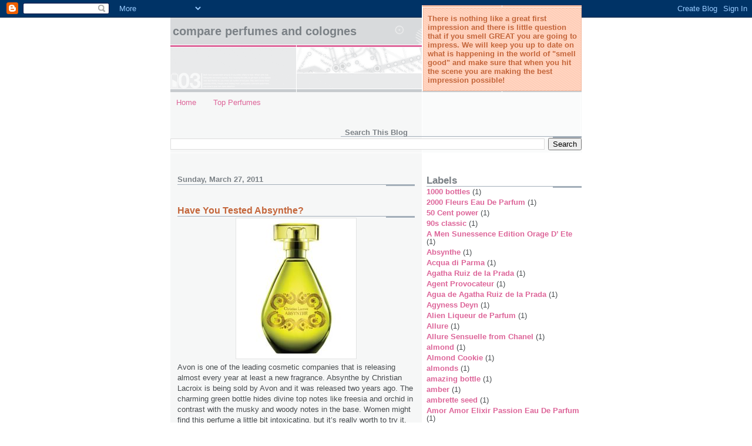

--- FILE ---
content_type: text/html; charset=UTF-8
request_url: http://www.compareperfumesandcolognes.com/2011/03/
body_size: 16395
content:
<!DOCTYPE html>
<html dir='ltr' xmlns='http://www.w3.org/1999/xhtml' xmlns:b='http://www.google.com/2005/gml/b' xmlns:data='http://www.google.com/2005/gml/data' xmlns:expr='http://www.google.com/2005/gml/expr'>
<head>
<link href='https://www.blogger.com/static/v1/widgets/2944754296-widget_css_bundle.css' rel='stylesheet' type='text/css'/>
<meta content='text/html; charset=UTF-8' http-equiv='Content-Type'/>
<meta content='blogger' name='generator'/>
<link href='http://www.compareperfumesandcolognes.com/favicon.ico' rel='icon' type='image/x-icon'/>
<link href='http://www.compareperfumesandcolognes.com/2011/03/' rel='canonical'/>
<link rel="alternate" type="application/atom+xml" title="Compare Perfumes and Colognes - Atom" href="http://www.compareperfumesandcolognes.com/feeds/posts/default" />
<link rel="alternate" type="application/rss+xml" title="Compare Perfumes and Colognes - RSS" href="http://www.compareperfumesandcolognes.com/feeds/posts/default?alt=rss" />
<link rel="service.post" type="application/atom+xml" title="Compare Perfumes and Colognes - Atom" href="https://www.blogger.com/feeds/6255200637757994778/posts/default" />
<!--Can't find substitution for tag [blog.ieCssRetrofitLinks]-->
<meta content='http://www.compareperfumesandcolognes.com/2011/03/' property='og:url'/>
<meta content='Compare Perfumes and Colognes' property='og:title'/>
<meta content='There is nothing like a great first impression and there is little question that if you smell GREAT you are going to impress.  We will keep you up to date on what is happening in the world of &quot;smell good&quot; and make sure that when you hit the scene you are making the best impression possible!' property='og:description'/>
<title>Compare Perfumes and Colognes: March 2011</title>
<style id='page-skin-1' type='text/css'><!--
/*
* -----------------------------------------------------
* Blogger Template Style
* Name:     Snapshot: Madder
* Date:     27 Feb 2004
* Updated by: Blogger Team
* ------------------------------------------------------ */
/* -- basic html elements -- */
body {
padding: 0;
margin: 0;
font-size: small;
color: #474B4E;
background: #fff;
text-align: center;
}
a {
color: #DD6599;
font-weight: bold;
text-decoration: none;
}
a:visited {
color: #D6A0B6;
}
a:hover {
text-decoration: underline;
color: #FD0570;
}
h1 {
margin: 0;
color: #7B8186;
font-size: 1.5em;
text-transform: lowercase;
}
h1 a, h1 a:link, h1 a:visited {
color: #7B8186;
}
h2, #comments h4 {
font-size: 1em;
margin-top: 2em;
margin-right: 0;
margin-bottom: 0;
margin-left: 0;
color: #7B8186;
background: transparent url(https://resources.blogblog.com/blogblog/data/snapshot/bg-header1_left.gif) bottom right no-repeat;
padding-bottom: 2px;
}
h3 {
font-size: 1em;
margin-top: 2em;
margin-right: 0;
margin-bottom: 0;
margin-left: 0;
background: transparent url(https://resources.blogblog.com/blogblog/data/snapshot/bg-header1_left.gif) bottom right no-repeat;
padding-bottom: 2px;
}
h4, h5 {
font-size: 0.9em;
text-transform: lowercase;
letter-spacing: 2px;
}
h5 {
color: #7B8186;
}
h6 {
font-size: 0.8em;
text-transform: uppercase;
letter-spacing: 2px;
}
p {
margin-top: 0;
margin-right: 0;
margin-bottom: 1em;
margin-left: 0;
}
img, form {
border: 0; margin: 0;
}
/* -- layout -- */
#outer-wrapper {
width: 700px;
margin: 0 auto;
text-align: left;
font: normal normal 100% Helvetica, Arial, sans-serif;
background: #fff url(https://resources.blogblog.com/blogblog/data/snapshot/bg-body_left.gif) left top repeat-y;
}
#header-wrapper {
background: #D8DADC url(https://resources.blogblog.com/blogblog/data/snapshot/bg-headerdiv_left.gif) left top repeat-y;
position: relative;
_height: 0;
}
.descriptionwrapper {
background: #fff url(https://resources.blogblog.com/blogblog/data/snapshot/bg-sidebar.gif) 1px 0 no-repeat;
width: 264px;
padding-top: 0;
padding-right: 0;
padding-bottom: 0;
padding-left: 8px;
margin-top: 1px;
margin-right: 0;
margin-bottom: 2px;
margin-left: 0;
position: absolute;
bottom: 0px;
right: 0px;
}
.description {
border: 1px solid #F3B89D;
background: #FFD1BC url(https://resources.blogblog.com/blogblog/data/snapshot/bg-profile.gif);
padding-top: 10px;
padding-right: 0;
padding-bottom: 10px;
padding-left: 7px;
margin-top: 4px;
margin-right: 0;
margin-bottom: 0;
margin-left: -6px;
color: #C4663B;
font-weight: bold;
}
#header-inner {
background: transparent url(https://resources.blogblog.com/blogblog/data/snapshot/header-01_left.gif) bottom left no-repeat;
_height: 0;
}
#main-wrapper {
line-height: 1.4;
float: left;
padding: 10px 12px;
border-top: solid 1px #fff;
width: 428px;
word-wrap: break-word; /* fix for long text breaking sidebar float in IE */
overflow: hidden;     /* fix for long non-text content breaking IE sidebar float */
/* Tantek hack - http://www.tantek.com/CSS/Examples/boxmodelhack.html */
voice-family: "\"}\"";
voice-family: inherit;
width: 404px;
}
/* IE5 hack */
#main {}
#sidebar {
float:right;
border-top: solid 1px #fff;
padding-top: 4px;
padding-right: 0;
padding-bottom: 0;
padding-left: 7px;
background: #fff;
width: 264px;
word-wrap: break-word; /* fix for long text breaking sidebar float in IE */
overflow: hidden;     /* fix for long non-text content breaking IE sidebar float */
}
#footer {
clear: both;
background: #E9EAEB url(https://resources.blogblog.com/blogblog/data/snapshot/bg-footer_left.gif) bottom left no-repeat;
border-top: solid 1px #fff;
min-height: 15px;
}
/* -- header style -- */
#header h1 {
padding-top: 12px;
padding-right: 0;
padding-bottom: 92px;
padding-left: 4px;
width: 557px;
line-height: normal;
}
/* -- content area style -- */
#main {
line-height: 1.4;
}
.post h3 {
font-size: 1.2em;
margin-bottom: 0;
color: #C4663B;
}
.post h3 a,
.post h3 a:visited {
color: #C4663B;
}
.post {
clear: both;
margin-bottom: 4em;
}
.post-footer .post-author,
.post-footer .post-timestamp {
color: #B4BABE;
}
.uncustomized-post-template .post-author,
.uncustomized-post-template .post-timestamp {
float: left;
margin-right: 4px;
}
.uncustomized-post-template .post-footer .comment-link {
float: right;
margin-left: 4px;
}
.post img, table.tr-caption-container {
border: 1px solid #E3E4E4;
padding: 2px;
background: #fff;
}
.tr-caption-container img {
border: none;
padding: 0;
}
.deleted-comment {
font-style:italic;
color:gray;
}
.feed-links {
clear: both;
line-height: 2.5em;
}
#blog-pager-newer-link {
float: left;
}
#blog-pager-older-link {
float: right;
}
#blog-pager {
text-align: center;
}
.comment-footer {
margin-bottom: 10px;
}
/* -- sidebar style -- */
.sidebar .widget {
margin-top: 1.3em;
margin-right: 0;
margin-bottom: 0.5em;
margin-left: 0;
}
.sidebar h2 {
font-size: 1.3em;
}
.sidebar dl {
margin-top: 0;
margin-right: 0;
margin-bottom: 10px;
margin-left: 0;
}
.sidebar ul {
list-style: none;
margin: 0;
padding: 0;
}
.sidebar li {
padding-bottom: 5px;
line-height: 1
}
.main .widget .clear {
clear: both;
}
/* -- sidebar style -- */
#footer p {
margin: 0;
padding: 12px 8px;
font-size: 0.9em;
}
.profile-textblock {
margin-left: 0;
clear: both;
}
.profile-img {
float: left;
margin-top: 0;
margin-right: 10px;
margin-bottom: 5px;
margin-left: 0;
border: 1px solid #7C78B5;
padding: 4px;
}
/** Page structure tweaks for layout editor wireframe */
body#layout #header-wrapper {
margin-top: 0;
}
body#layout #main-wrapper {
padding:0;
}

--></style>
<link href='https://www.blogger.com/dyn-css/authorization.css?targetBlogID=6255200637757994778&amp;zx=41fee7ee-26d0-46b2-9482-d4bef7fb4e64' media='none' onload='if(media!=&#39;all&#39;)media=&#39;all&#39;' rel='stylesheet'/><noscript><link href='https://www.blogger.com/dyn-css/authorization.css?targetBlogID=6255200637757994778&amp;zx=41fee7ee-26d0-46b2-9482-d4bef7fb4e64' rel='stylesheet'/></noscript>
<meta name='google-adsense-platform-account' content='ca-host-pub-1556223355139109'/>
<meta name='google-adsense-platform-domain' content='blogspot.com'/>

<!-- data-ad-client=ca-pub-7432921056057176 -->

</head>
<body>
<div class='navbar section' id='navbar'><div class='widget Navbar' data-version='1' id='Navbar1'><script type="text/javascript">
    function setAttributeOnload(object, attribute, val) {
      if(window.addEventListener) {
        window.addEventListener('load',
          function(){ object[attribute] = val; }, false);
      } else {
        window.attachEvent('onload', function(){ object[attribute] = val; });
      }
    }
  </script>
<div id="navbar-iframe-container"></div>
<script type="text/javascript" src="https://apis.google.com/js/platform.js"></script>
<script type="text/javascript">
      gapi.load("gapi.iframes:gapi.iframes.style.bubble", function() {
        if (gapi.iframes && gapi.iframes.getContext) {
          gapi.iframes.getContext().openChild({
              url: 'https://www.blogger.com/navbar/6255200637757994778?origin\x3dhttp://www.compareperfumesandcolognes.com',
              where: document.getElementById("navbar-iframe-container"),
              id: "navbar-iframe"
          });
        }
      });
    </script><script type="text/javascript">
(function() {
var script = document.createElement('script');
script.type = 'text/javascript';
script.src = '//pagead2.googlesyndication.com/pagead/js/google_top_exp.js';
var head = document.getElementsByTagName('head')[0];
if (head) {
head.appendChild(script);
}})();
</script>
</div></div>
<div id='outer-wrapper'><div id='wrap2'>
<!-- skip links for text browsers -->
<span id='skiplinks' style='display:none;'>
<a href='#main'>skip to main </a> |
      <a href='#sidebar'>skip to sidebar</a>
</span>
<div id='header-wrapper'>
<div class='header section' id='header'><div class='widget Header' data-version='1' id='Header1'>
<div id='header-inner'>
<div class='titlewrapper'>
<h1 class='title'>
<a href='http://www.compareperfumesandcolognes.com/'>
Compare Perfumes and Colognes
</a>
</h1>
</div>
<div class='descriptionwrapper'>
<p class='description'><span>There is nothing like a great first impression and there is little question that if you smell GREAT you are going to impress.  We will keep you up to date on what is happening in the world of "smell good" and make sure that when you hit the scene you are making the best impression possible!</span></p>
</div>
</div>
</div></div>
</div>
<div id='content-wrapper'>
<div id='crosscol-wrapper' style='text-align:center'>
<div class='crosscol section' id='crosscol'><div class='widget PageList' data-version='1' id='PageList1'>
<h2>Pages</h2>
<div class='widget-content'>
<ul>
<li>
<a href='http://www.compareperfumesandcolognes.com/'>Home</a>
</li>
<li>
<a href='http://www.compareperfumesandcolognes.com/p/top-perfumes.html'>Top Perfumes</a>
</li>
</ul>
<div class='clear'></div>
</div>
</div><div class='widget BlogSearch' data-version='1' id='BlogSearch1'>
<h2 class='title'>Search This Blog</h2>
<div class='widget-content'>
<div id='BlogSearch1_form'>
<form action='http://www.compareperfumesandcolognes.com/search' class='gsc-search-box' target='_top'>
<table cellpadding='0' cellspacing='0' class='gsc-search-box'>
<tbody>
<tr>
<td class='gsc-input'>
<input autocomplete='off' class='gsc-input' name='q' size='10' title='search' type='text' value=''/>
</td>
<td class='gsc-search-button'>
<input class='gsc-search-button' title='search' type='submit' value='Search'/>
</td>
</tr>
</tbody>
</table>
</form>
</div>
</div>
<div class='clear'></div>
</div></div>
</div>
<div id='main-wrapper'>
<div class='main section' id='main'><div class='widget Blog' data-version='1' id='Blog1'>
<div class='blog-posts hfeed'>

          <div class="date-outer">
        
<h2 class='date-header'><span>Sunday, March 27, 2011</span></h2>

          <div class="date-posts">
        
<div class='post-outer'>
<div class='post hentry uncustomized-post-template' itemprop='blogPost' itemscope='itemscope' itemtype='http://schema.org/BlogPosting'>
<meta content='https://blogger.googleusercontent.com/img/b/R29vZ2xl/AVvXsEgngdH79zZ00lkG31nZ1bp5xbtt7gUUCeM693TxsJsjWKz08usrtCGE61LMCjtC9ieGdUZZe7Znw9clGLD84pXv9SMOLdKqUORTJGBorzkbsgKPPxuyukQbgcPLaM9kkwX8WSmQZXbI2aE/s1600/Absynthe+Avon.jpg' itemprop='image_url'/>
<meta content='6255200637757994778' itemprop='blogId'/>
<meta content='8763478581662386497' itemprop='postId'/>
<a name='8763478581662386497'></a>
<h3 class='post-title entry-title' itemprop='name'>
<a href='http://www.compareperfumesandcolognes.com/2011/03/have-you-tested-absynthe.html'>Have You Tested Absynthe?</a>
</h3>
<div class='post-header'>
<div class='post-header-line-1'></div>
</div>
<div class='post-body entry-content' id='post-body-8763478581662386497' itemprop='description articleBody'>
<div class="separator" style="clear: both; text-align: center;"><a href="https://blogger.googleusercontent.com/img/b/R29vZ2xl/AVvXsEgngdH79zZ00lkG31nZ1bp5xbtt7gUUCeM693TxsJsjWKz08usrtCGE61LMCjtC9ieGdUZZe7Znw9clGLD84pXv9SMOLdKqUORTJGBorzkbsgKPPxuyukQbgcPLaM9kkwX8WSmQZXbI2aE/s1600/Absynthe+Avon.jpg" imageanchor="1" style="margin-left: 1em; margin-right: 1em;"><img border="0" src="https://blogger.googleusercontent.com/img/b/R29vZ2xl/AVvXsEgngdH79zZ00lkG31nZ1bp5xbtt7gUUCeM693TxsJsjWKz08usrtCGE61LMCjtC9ieGdUZZe7Znw9clGLD84pXv9SMOLdKqUORTJGBorzkbsgKPPxuyukQbgcPLaM9kkwX8WSmQZXbI2aE/s1600/Absynthe+Avon.jpg" /></a></div>Avon is one of the leading cosmetic companies that is releasing almost every year at least a new fragrance. Absynthe by Christian Lacroix is being sold by Avon and it was released two years ago. The charming green bottle hides divine top notes like freesia and orchid in contrast with the musky and woody notes in the base. Women might find this perfume a little bit intoxicating, but it&#8217;s really worth to try it. <br />
<br />
Absynthe is considered to be one of the best Avon perfumes.<br />
<br />
<b><a href="http://www.researchandcompare.com/beauty-and-fragrances">Compare and research women fragrances</a></b>.
<div style='clear: both;'></div>
</div>
<div class='post-footer'>
<div class='post-footer-line post-footer-line-1'>
<span class='post-author vcard'>
Posted by
<span class='fn' itemprop='author' itemscope='itemscope' itemtype='http://schema.org/Person'>
<meta content='https://www.blogger.com/profile/01839141570944229243' itemprop='url'/>
<a class='g-profile' href='https://www.blogger.com/profile/01839141570944229243' rel='author' title='author profile'>
<span itemprop='name'>Aekateryna</span>
</a>
</span>
</span>
<span class='post-timestamp'>
at
<meta content='http://www.compareperfumesandcolognes.com/2011/03/have-you-tested-absynthe.html' itemprop='url'/>
<a class='timestamp-link' href='http://www.compareperfumesandcolognes.com/2011/03/have-you-tested-absynthe.html' rel='bookmark' title='permanent link'><abbr class='published' itemprop='datePublished' title='2011-03-27T08:46:00-07:00'>8:46&#8239;AM</abbr></a>
</span>
<span class='post-comment-link'>
<a class='comment-link' href='http://www.compareperfumesandcolognes.com/2011/03/have-you-tested-absynthe.html#comment-form' onclick=''>
No comments:
  </a>
</span>
<span class='post-icons'>
<span class='item-control blog-admin pid-969548434'>
<a href='https://www.blogger.com/post-edit.g?blogID=6255200637757994778&postID=8763478581662386497&from=pencil' title='Edit Post'>
<img alt='' class='icon-action' height='18' src='https://resources.blogblog.com/img/icon18_edit_allbkg.gif' width='18'/>
</a>
</span>
</span>
<div class='post-share-buttons goog-inline-block'>
</div>
</div>
<div class='post-footer-line post-footer-line-2'>
<span class='post-labels'>
Labels:
<a href='http://www.compareperfumesandcolognes.com/search/label/Absynthe' rel='tag'>Absynthe</a>,
<a href='http://www.compareperfumesandcolognes.com/search/label/Avon' rel='tag'>Avon</a>,
<a href='http://www.compareperfumesandcolognes.com/search/label/woody%20notes' rel='tag'>woody notes</a>
</span>
</div>
<div class='post-footer-line post-footer-line-3'>
<span class='post-location'>
</span>
</div>
</div>
</div>
</div>
<div class='inline-ad'>
<script type="text/javascript"><!--
google_ad_client="pub-7432921056057176";
google_ad_host="pub-1556223355139109";
google_ad_width=300;
google_ad_height=250;
google_ad_format="300x250_as";
google_ad_type="text_image";
google_ad_host_channel="0001";
google_color_border="FFFFFF";
google_color_bg="FFFFFF";
google_color_link="474B4E";
google_color_url="C4663B";
google_color_text="7B8186";
//--></script>
<script type="text/javascript"
  src="http://pagead2.googlesyndication.com/pagead/show_ads.js">
</script>
</div>

          </div></div>
        

          <div class="date-outer">
        
<h2 class='date-header'><span>Tuesday, March 1, 2011</span></h2>

          <div class="date-posts">
        
<div class='post-outer'>
<div class='post hentry uncustomized-post-template' itemprop='blogPost' itemscope='itemscope' itemtype='http://schema.org/BlogPosting'>
<meta content='https://blogger.googleusercontent.com/img/b/R29vZ2xl/AVvXsEgEDcwpNZyygleuKSoUj5POI7RR9cwTsmahbZkPuGdQ9z_0s0ulh0MBMvucklEdr3cqKJefvmWIy9wq4ceStZSYq4ngAR56CCNXBIsgA7CxEXB6HHRBJSJH2qaNIzNNOLqvOZSgSuklRn0/s320/Cafe+Cafe+Puro.jpg' itemprop='image_url'/>
<meta content='6255200637757994778' itemprop='blogId'/>
<meta content='8298570575350437730' itemprop='postId'/>
<a name='8298570575350437730'></a>
<h3 class='post-title entry-title' itemprop='name'>
<a href='http://www.compareperfumesandcolognes.com/2011/03/new-season-new-perfume.html'>New Season &#8211; New Perfume</a>
</h3>
<div class='post-header'>
<div class='post-header-line-1'></div>
</div>
<div class='post-body entry-content' id='post-body-8298570575350437730' itemprop='description articleBody'>
<div class="separator" style="clear: both; text-align: center;"><a href="https://blogger.googleusercontent.com/img/b/R29vZ2xl/AVvXsEgEDcwpNZyygleuKSoUj5POI7RR9cwTsmahbZkPuGdQ9z_0s0ulh0MBMvucklEdr3cqKJefvmWIy9wq4ceStZSYq4ngAR56CCNXBIsgA7CxEXB6HHRBJSJH2qaNIzNNOLqvOZSgSuklRn0/s1600/Cafe+Cafe+Puro.jpg" imageanchor="1" style="margin-left: 1em; margin-right: 1em;"><img border="0" height="320" src="https://blogger.googleusercontent.com/img/b/R29vZ2xl/AVvXsEgEDcwpNZyygleuKSoUj5POI7RR9cwTsmahbZkPuGdQ9z_0s0ulh0MBMvucklEdr3cqKJefvmWIy9wq4ceStZSYq4ngAR56CCNXBIsgA7CxEXB6HHRBJSJH2qaNIzNNOLqvOZSgSuklRn0/s320/Cafe+Cafe+Puro.jpg" width="212" /></a></div>Enjoy this new season with a new perfume that will not make you break your bank account - Cafe Cafe Puro by Café Café. It is a elegant perfume with a citrusy start, flowery middle and woody base. This fragrance also includes green apple in its middles notes so, apple fans will sense a hint of their favorite note. <br />
<br />
It is a light perfume, perfect for office wear.<br />
<br />
<b><a href="http://www.researchandcompare.com/beauty-and-fragrances?headerbar=2">Compare and research beauty and fragrances</a></b>.
<div style='clear: both;'></div>
</div>
<div class='post-footer'>
<div class='post-footer-line post-footer-line-1'>
<span class='post-author vcard'>
Posted by
<span class='fn' itemprop='author' itemscope='itemscope' itemtype='http://schema.org/Person'>
<meta content='https://www.blogger.com/profile/01839141570944229243' itemprop='url'/>
<a class='g-profile' href='https://www.blogger.com/profile/01839141570944229243' rel='author' title='author profile'>
<span itemprop='name'>Aekateryna</span>
</a>
</span>
</span>
<span class='post-timestamp'>
at
<meta content='http://www.compareperfumesandcolognes.com/2011/03/new-season-new-perfume.html' itemprop='url'/>
<a class='timestamp-link' href='http://www.compareperfumesandcolognes.com/2011/03/new-season-new-perfume.html' rel='bookmark' title='permanent link'><abbr class='published' itemprop='datePublished' title='2011-03-01T05:05:00-08:00'>5:05&#8239;AM</abbr></a>
</span>
<span class='post-comment-link'>
<a class='comment-link' href='http://www.compareperfumesandcolognes.com/2011/03/new-season-new-perfume.html#comment-form' onclick=''>
No comments:
  </a>
</span>
<span class='post-icons'>
<span class='item-control blog-admin pid-969548434'>
<a href='https://www.blogger.com/post-edit.g?blogID=6255200637757994778&postID=8298570575350437730&from=pencil' title='Edit Post'>
<img alt='' class='icon-action' height='18' src='https://resources.blogblog.com/img/icon18_edit_allbkg.gif' width='18'/>
</a>
</span>
</span>
<div class='post-share-buttons goog-inline-block'>
</div>
</div>
<div class='post-footer-line post-footer-line-2'>
<span class='post-labels'>
Labels:
<a href='http://www.compareperfumesandcolognes.com/search/label/apple' rel='tag'>apple</a>,
<a href='http://www.compareperfumesandcolognes.com/search/label/Cafe%20Cafe%20Puro' rel='tag'>Cafe Cafe Puro</a>,
<a href='http://www.compareperfumesandcolognes.com/search/label/fragrance' rel='tag'>fragrance</a>,
<a href='http://www.compareperfumesandcolognes.com/search/label/woody%20base' rel='tag'>woody base</a>
</span>
</div>
<div class='post-footer-line post-footer-line-3'>
<span class='post-location'>
</span>
</div>
</div>
</div>
</div>

        </div></div>
      
</div>
<div class='blog-pager' id='blog-pager'>
<span id='blog-pager-newer-link'>
<a class='blog-pager-newer-link' href='http://www.compareperfumesandcolognes.com/' id='Blog1_blog-pager-newer-link' title='Newer Posts'>Newer Posts</a>
</span>
<span id='blog-pager-older-link'>
<a class='blog-pager-older-link' href='http://www.compareperfumesandcolognes.com/search?updated-max=2011-03-01T05:05:00-08:00&max-results=7' id='Blog1_blog-pager-older-link' title='Older Posts'>Older Posts</a>
</span>
<a class='home-link' href='http://www.compareperfumesandcolognes.com/'>Home</a>
</div>
<div class='clear'></div>
<div class='blog-feeds'>
<div class='feed-links'>
Subscribe to:
<a class='feed-link' href='http://www.compareperfumesandcolognes.com/feeds/posts/default' target='_blank' type='application/atom+xml'>Comments (Atom)</a>
</div>
</div>
</div></div>
</div>
<div id='sidebar-wrapper'>
<div class='sidebar section' id='sidebar'><div class='widget Label' data-version='1' id='Label1'>
<h2>Labels</h2>
<div class='widget-content list-label-widget-content'>
<ul>
<li>
<a dir='ltr' href='http://www.compareperfumesandcolognes.com/search/label/1000%20bottles'>1000 bottles</a>
<span dir='ltr'>(1)</span>
</li>
<li>
<a dir='ltr' href='http://www.compareperfumesandcolognes.com/search/label/2000%20Fleurs%20Eau%20De%20Parfum'>2000 Fleurs Eau De Parfum</a>
<span dir='ltr'>(1)</span>
</li>
<li>
<a dir='ltr' href='http://www.compareperfumesandcolognes.com/search/label/50%20Cent%20power'>50 Cent power</a>
<span dir='ltr'>(1)</span>
</li>
<li>
<a dir='ltr' href='http://www.compareperfumesandcolognes.com/search/label/90s%20classic'>90s classic</a>
<span dir='ltr'>(1)</span>
</li>
<li>
<a dir='ltr' href='http://www.compareperfumesandcolognes.com/search/label/A%20Men%20Sunessence%20Edition%20Orage%20D%E2%80%99%20Ete'>A Men Sunessence Edition Orage D&#8217; Ete</a>
<span dir='ltr'>(1)</span>
</li>
<li>
<a dir='ltr' href='http://www.compareperfumesandcolognes.com/search/label/Absynthe'>Absynthe</a>
<span dir='ltr'>(1)</span>
</li>
<li>
<a dir='ltr' href='http://www.compareperfumesandcolognes.com/search/label/Acqua%20di%20Parma'>Acqua di Parma</a>
<span dir='ltr'>(1)</span>
</li>
<li>
<a dir='ltr' href='http://www.compareperfumesandcolognes.com/search/label/Agatha%20Ruiz%20de%20la%20Prada'>Agatha Ruiz de la Prada</a>
<span dir='ltr'>(1)</span>
</li>
<li>
<a dir='ltr' href='http://www.compareperfumesandcolognes.com/search/label/Agent%20Provocateur'>Agent Provocateur</a>
<span dir='ltr'>(1)</span>
</li>
<li>
<a dir='ltr' href='http://www.compareperfumesandcolognes.com/search/label/Agua%20de%20Agatha%20Ruiz%20de%20la%20Prada'>Agua de Agatha Ruiz de la Prada</a>
<span dir='ltr'>(1)</span>
</li>
<li>
<a dir='ltr' href='http://www.compareperfumesandcolognes.com/search/label/Agyness%20Deyn'>Agyness Deyn</a>
<span dir='ltr'>(1)</span>
</li>
<li>
<a dir='ltr' href='http://www.compareperfumesandcolognes.com/search/label/Alien%20Liqueur%20de%20Parfum'>Alien Liqueur de Parfum</a>
<span dir='ltr'>(1)</span>
</li>
<li>
<a dir='ltr' href='http://www.compareperfumesandcolognes.com/search/label/Allure'>Allure</a>
<span dir='ltr'>(1)</span>
</li>
<li>
<a dir='ltr' href='http://www.compareperfumesandcolognes.com/search/label/Allure%20Sensuelle%20from%20Chanel'>Allure Sensuelle from Chanel</a>
<span dir='ltr'>(1)</span>
</li>
<li>
<a dir='ltr' href='http://www.compareperfumesandcolognes.com/search/label/almond'>almond</a>
<span dir='ltr'>(1)</span>
</li>
<li>
<a dir='ltr' href='http://www.compareperfumesandcolognes.com/search/label/Almond%20Cookie'>Almond Cookie</a>
<span dir='ltr'>(1)</span>
</li>
<li>
<a dir='ltr' href='http://www.compareperfumesandcolognes.com/search/label/almonds'>almonds</a>
<span dir='ltr'>(1)</span>
</li>
<li>
<a dir='ltr' href='http://www.compareperfumesandcolognes.com/search/label/amazing%20bottle'>amazing bottle</a>
<span dir='ltr'>(1)</span>
</li>
<li>
<a dir='ltr' href='http://www.compareperfumesandcolognes.com/search/label/amber'>amber</a>
<span dir='ltr'>(1)</span>
</li>
<li>
<a dir='ltr' href='http://www.compareperfumesandcolognes.com/search/label/ambrette%20seed'>ambrette seed</a>
<span dir='ltr'>(1)</span>
</li>
<li>
<a dir='ltr' href='http://www.compareperfumesandcolognes.com/search/label/Amor%20Amor%20Elixir%20Passion%20Eau%20De%20Parfum'>Amor Amor Elixir Passion Eau De Parfum</a>
<span dir='ltr'>(1)</span>
</li>
<li>
<a dir='ltr' href='http://www.compareperfumesandcolognes.com/search/label/Amor%20Pour%20Homme'>Amor Pour Homme</a>
<span dir='ltr'>(1)</span>
</li>
<li>
<a dir='ltr' href='http://www.compareperfumesandcolognes.com/search/label/Amouage%20Epic%20Man'>Amouage Epic Man</a>
<span dir='ltr'>(1)</span>
</li>
<li>
<a dir='ltr' href='http://www.compareperfumesandcolognes.com/search/label/and%20woody%20notes'>and woody notes</a>
<span dir='ltr'>(2)</span>
</li>
<li>
<a dir='ltr' href='http://www.compareperfumesandcolognes.com/search/label/Ange%20Ou%20Etrange'>Ange Ou Etrange</a>
<span dir='ltr'>(1)</span>
</li>
<li>
<a dir='ltr' href='http://www.compareperfumesandcolognes.com/search/label/Angel'>Angel</a>
<span dir='ltr'>(1)</span>
</li>
<li>
<a dir='ltr' href='http://www.compareperfumesandcolognes.com/search/label/Angel%20Innocent%20fragrance'>Angel Innocent fragrance</a>
<span dir='ltr'>(1)</span>
</li>
<li>
<a dir='ltr' href='http://www.compareperfumesandcolognes.com/search/label/Animale%20Animale'>Animale Animale</a>
<span dir='ltr'>(1)</span>
</li>
<li>
<a dir='ltr' href='http://www.compareperfumesandcolognes.com/search/label/Anna%20Sui'>Anna Sui</a>
<span dir='ltr'>(1)</span>
</li>
<li>
<a dir='ltr' href='http://www.compareperfumesandcolognes.com/search/label/Anna%20Sui%20fragrances'>Anna Sui fragrances</a>
<span dir='ltr'>(1)</span>
</li>
<li>
<a dir='ltr' href='http://www.compareperfumesandcolognes.com/search/label/Anna%20Sui%20Rock%20Me%20Summer%20of%20Love'>Anna Sui Rock Me Summer of Love</a>
<span dir='ltr'>(1)</span>
</li>
<li>
<a dir='ltr' href='http://www.compareperfumesandcolognes.com/search/label/Anthony%20Embry'>Anthony Embry</a>
<span dir='ltr'>(1)</span>
</li>
<li>
<a dir='ltr' href='http://www.compareperfumesandcolognes.com/search/label/Antidote'>Antidote</a>
<span dir='ltr'>(1)</span>
</li>
<li>
<a dir='ltr' href='http://www.compareperfumesandcolognes.com/search/label/apple'>apple</a>
<span dir='ltr'>(2)</span>
</li>
<li>
<a dir='ltr' href='http://www.compareperfumesandcolognes.com/search/label/Aqua%20Allegoria%20Pamplelune'>Aqua Allegoria Pamplelune</a>
<span dir='ltr'>(1)</span>
</li>
<li>
<a dir='ltr' href='http://www.compareperfumesandcolognes.com/search/label/Aquolina'>Aquolina</a>
<span dir='ltr'>(2)</span>
</li>
<li>
<a dir='ltr' href='http://www.compareperfumesandcolognes.com/search/label/Armani%20Attitude'>Armani Attitude</a>
<span dir='ltr'>(1)</span>
</li>
<li>
<a dir='ltr' href='http://www.compareperfumesandcolognes.com/search/label/aromatic%20fougere%20perfume'>aromatic fougere perfume</a>
<span dir='ltr'>(1)</span>
</li>
<li>
<a dir='ltr' href='http://www.compareperfumesandcolognes.com/search/label/aromatic%20fragrance%20for%20men'>aromatic fragrance for men</a>
<span dir='ltr'>(1)</span>
</li>
<li>
<a dir='ltr' href='http://www.compareperfumesandcolognes.com/search/label/aromatic%20green%20perfume'>aromatic green perfume</a>
<span dir='ltr'>(1)</span>
</li>
<li>
<a dir='ltr' href='http://www.compareperfumesandcolognes.com/search/label/art%20works'>art works</a>
<span dir='ltr'>(1)</span>
</li>
<li>
<a dir='ltr' href='http://www.compareperfumesandcolognes.com/search/label/Artisan%20Black%20Edition'>Artisan Black Edition</a>
<span dir='ltr'>(1)</span>
</li>
<li>
<a dir='ltr' href='http://www.compareperfumesandcolognes.com/search/label/Avon'>Avon</a>
<span dir='ltr'>(2)</span>
</li>
<li>
<a dir='ltr' href='http://www.compareperfumesandcolognes.com/search/label/Avril%20Lavigne'>Avril Lavigne</a>
<span dir='ltr'>(1)</span>
</li>
<li>
<a dir='ltr' href='http://www.compareperfumesandcolognes.com/search/label/badgley%20mischka'>badgley mischka</a>
<span dir='ltr'>(1)</span>
</li>
<li>
<a dir='ltr' href='http://www.compareperfumesandcolognes.com/search/label/Baldessarini'>Baldessarini</a>
<span dir='ltr'>(1)</span>
</li>
<li>
<a dir='ltr' href='http://www.compareperfumesandcolognes.com/search/label/Bali%20Sunrise'>Bali Sunrise</a>
<span dir='ltr'>(1)</span>
</li>
<li>
<a dir='ltr' href='http://www.compareperfumesandcolognes.com/search/label/balsamic%20end%20notes'>balsamic end notes</a>
<span dir='ltr'>(1)</span>
</li>
<li>
<a dir='ltr' href='http://www.compareperfumesandcolognes.com/search/label/Bang'>Bang</a>
<span dir='ltr'>(1)</span>
</li>
<li>
<a dir='ltr' href='http://www.compareperfumesandcolognes.com/search/label/Barbie%20Pink'>Barbie Pink</a>
<span dir='ltr'>(1)</span>
</li>
<li>
<a dir='ltr' href='http://www.compareperfumesandcolognes.com/search/label/Be%20Delicious'>Be Delicious</a>
<span dir='ltr'>(1)</span>
</li>
<li>
<a dir='ltr' href='http://www.compareperfumesandcolognes.com/search/label/Beauty'>Beauty</a>
<span dir='ltr'>(1)</span>
</li>
<li>
<a dir='ltr' href='http://www.compareperfumesandcolognes.com/search/label/Believe'>Believe</a>
<span dir='ltr'>(1)</span>
</li>
<li>
<a dir='ltr' href='http://www.compareperfumesandcolognes.com/search/label/Belle%20de%20Minuit'>Belle de Minuit</a>
<span dir='ltr'>(1)</span>
</li>
<li>
<a dir='ltr' href='http://www.compareperfumesandcolognes.com/search/label/Bellodgia'>Bellodgia</a>
<span dir='ltr'>(1)</span>
</li>
<li>
<a dir='ltr' href='http://www.compareperfumesandcolognes.com/search/label/Benetton'>Benetton</a>
<span dir='ltr'>(1)</span>
</li>
<li>
<a dir='ltr' href='http://www.compareperfumesandcolognes.com/search/label/birthday%20present'>birthday present</a>
<span dir='ltr'>(1)</span>
</li>
<li>
<a dir='ltr' href='http://www.compareperfumesandcolognes.com/search/label/black%20currant'>black currant</a>
<span dir='ltr'>(2)</span>
</li>
<li>
<a dir='ltr' href='http://www.compareperfumesandcolognes.com/search/label/Black%20Xs%20For%20Her'>Black Xs For Her</a>
<span dir='ltr'>(2)</span>
</li>
<li>
<a dir='ltr' href='http://www.compareperfumesandcolognes.com/search/label/Bleecker%20Street%20Eau%20de%20Parfum'>Bleecker Street Eau de Parfum</a>
<span dir='ltr'>(1)</span>
</li>
<li>
<a dir='ltr' href='http://www.compareperfumesandcolognes.com/search/label/Bleu%20de%20Chanel'>Bleu de Chanel</a>
<span dir='ltr'>(1)</span>
</li>
<li>
<a dir='ltr' href='http://www.compareperfumesandcolognes.com/search/label/Blu'>Blu</a>
<span dir='ltr'>(1)</span>
</li>
<li>
<a dir='ltr' href='http://www.compareperfumesandcolognes.com/search/label/Blu%20Mediterraneo'>Blu Mediterraneo</a>
<span dir='ltr'>(1)</span>
</li>
<li>
<a dir='ltr' href='http://www.compareperfumesandcolognes.com/search/label/Blue%20Sugar'>Blue Sugar</a>
<span dir='ltr'>(1)</span>
</li>
<li>
<a dir='ltr' href='http://www.compareperfumesandcolognes.com/search/label/body%20spray'>body spray</a>
<span dir='ltr'>(1)</span>
</li>
<li>
<a dir='ltr' href='http://www.compareperfumesandcolognes.com/search/label/body-shaped%20bottle'>body-shaped bottle</a>
<span dir='ltr'>(1)</span>
</li>
<li>
<a dir='ltr' href='http://www.compareperfumesandcolognes.com/search/label/Bois%20D%60Ombrie'>Bois D`Ombrie</a>
<span dir='ltr'>(1)</span>
</li>
<li>
<a dir='ltr' href='http://www.compareperfumesandcolognes.com/search/label/Bond%20No%209'>Bond No 9</a>
<span dir='ltr'>(1)</span>
</li>
<li>
<a dir='ltr' href='http://www.compareperfumesandcolognes.com/search/label/Bond%20No.%209'>Bond No. 9</a>
<span dir='ltr'>(1)</span>
</li>
<li>
<a dir='ltr' href='http://www.compareperfumesandcolognes.com/search/label/Boss%20Bottled%20Night'>Boss Bottled Night</a>
<span dir='ltr'>(1)</span>
</li>
<li>
<a dir='ltr' href='http://www.compareperfumesandcolognes.com/search/label/Brasil%20Dream'>Brasil Dream</a>
<span dir='ltr'>(1)</span>
</li>
<li>
<a dir='ltr' href='http://www.compareperfumesandcolognes.com/search/label/Brazilian%20rosewood'>Brazilian rosewood</a>
<span dir='ltr'>(1)</span>
</li>
<li>
<a dir='ltr' href='http://www.compareperfumesandcolognes.com/search/label/Brilliant%20Wish'>Brilliant Wish</a>
<span dir='ltr'>(1)</span>
</li>
<li>
<a dir='ltr' href='http://www.compareperfumesandcolognes.com/search/label/Britney%20Spears'>Britney Spears</a>
<span dir='ltr'>(2)</span>
</li>
<li>
<a dir='ltr' href='http://www.compareperfumesandcolognes.com/search/label/Bryant%20Park'>Bryant Park</a>
<span dir='ltr'>(1)</span>
</li>
<li>
<a dir='ltr' href='http://www.compareperfumesandcolognes.com/search/label/Bulgari'>Bulgari</a>
<span dir='ltr'>(1)</span>
</li>
<li>
<a dir='ltr' href='http://www.compareperfumesandcolognes.com/search/label/Cabotine%20by%20Gres'>Cabotine by Gres</a>
<span dir='ltr'>(1)</span>
</li>
<li>
<a dir='ltr' href='http://www.compareperfumesandcolognes.com/search/label/Cacharel'>Cacharel</a>
<span dir='ltr'>(3)</span>
</li>
<li>
<a dir='ltr' href='http://www.compareperfumesandcolognes.com/search/label/Cafe%20Cafe%20Puro'>Cafe Cafe Puro</a>
<span dir='ltr'>(1)</span>
</li>
<li>
<a dir='ltr' href='http://www.compareperfumesandcolognes.com/search/label/calm%20Japanese%20gardens'>calm Japanese gardens</a>
<span dir='ltr'>(1)</span>
</li>
<li>
<a dir='ltr' href='http://www.compareperfumesandcolognes.com/search/label/Calvin%20Klein'>Calvin Klein</a>
<span dir='ltr'>(2)</span>
</li>
<li>
<a dir='ltr' href='http://www.compareperfumesandcolognes.com/search/label/Canali%20Summer%20Night'>Canali Summer Night</a>
<span dir='ltr'>(1)</span>
</li>
<li>
<a dir='ltr' href='http://www.compareperfumesandcolognes.com/search/label/caramel'>caramel</a>
<span dir='ltr'>(2)</span>
</li>
<li>
<a dir='ltr' href='http://www.compareperfumesandcolognes.com/search/label/carnation'>carnation</a>
<span dir='ltr'>(1)</span>
</li>
<li>
<a dir='ltr' href='http://www.compareperfumesandcolognes.com/search/label/Carol%27s%20Daughter'>Carol&#39;s Daughter</a>
<span dir='ltr'>(1)</span>
</li>
<li>
<a dir='ltr' href='http://www.compareperfumesandcolognes.com/search/label/Caron'>Caron</a>
<span dir='ltr'>(2)</span>
</li>
<li>
<a dir='ltr' href='http://www.compareperfumesandcolognes.com/search/label/casual%20events'>casual events</a>
<span dir='ltr'>(1)</span>
</li>
<li>
<a dir='ltr' href='http://www.compareperfumesandcolognes.com/search/label/casual%20wear'>casual wear</a>
<span dir='ltr'>(2)</span>
</li>
<li>
<a dir='ltr' href='http://www.compareperfumesandcolognes.com/search/label/cedar%20wood'>cedar wood</a>
<span dir='ltr'>(3)</span>
</li>
<li>
<a dir='ltr' href='http://www.compareperfumesandcolognes.com/search/label/Chanel'>Chanel</a>
<span dir='ltr'>(1)</span>
</li>
<li>
<a dir='ltr' href='http://www.compareperfumesandcolognes.com/search/label/Cheap%20and%20Chic%20Light%20Clouds'>Cheap and Chic Light Clouds</a>
<span dir='ltr'>(1)</span>
</li>
<li>
<a dir='ltr' href='http://www.compareperfumesandcolognes.com/search/label/cherry%20blossoms'>cherry blossoms</a>
<span dir='ltr'>(1)</span>
</li>
<li>
<a dir='ltr' href='http://www.compareperfumesandcolognes.com/search/label/Cherry%20by%20Masaki%20Matsushima'>Cherry by Masaki Matsushima</a>
<span dir='ltr'>(1)</span>
</li>
<li>
<a dir='ltr' href='http://www.compareperfumesandcolognes.com/search/label/China%20Rose'>China Rose</a>
<span dir='ltr'>(1)</span>
</li>
<li>
<a dir='ltr' href='http://www.compareperfumesandcolognes.com/search/label/Chocolovers%20Eau%20De%20Toilette'>Chocolovers Eau De Toilette</a>
<span dir='ltr'>(1)</span>
</li>
<li>
<a dir='ltr' href='http://www.compareperfumesandcolognes.com/search/label/Chopard'>Chopard</a>
<span dir='ltr'>(1)</span>
</li>
<li>
<a dir='ltr' href='http://www.compareperfumesandcolognes.com/search/label/Christian%20Lacroix'>Christian Lacroix</a>
<span dir='ltr'>(1)</span>
</li>
<li>
<a dir='ltr' href='http://www.compareperfumesandcolognes.com/search/label/chypre%20floral%20fragrance'>chypre floral fragrance</a>
<span dir='ltr'>(1)</span>
</li>
<li>
<a dir='ltr' href='http://www.compareperfumesandcolognes.com/search/label/chypre-floral-oriental'>chypre-floral-oriental</a>
<span dir='ltr'>(1)</span>
</li>
<li>
<a dir='ltr' href='http://www.compareperfumesandcolognes.com/search/label/Cinema'>Cinema</a>
<span dir='ltr'>(1)</span>
</li>
<li>
<a dir='ltr' href='http://www.compareperfumesandcolognes.com/search/label/cinnamon'>cinnamon</a>
<span dir='ltr'>(2)</span>
</li>
<li>
<a dir='ltr' href='http://www.compareperfumesandcolognes.com/search/label/citrus'>citrus</a>
<span dir='ltr'>(3)</span>
</li>
<li>
<a dir='ltr' href='http://www.compareperfumesandcolognes.com/search/label/CK%20One'>CK One</a>
<span dir='ltr'>(1)</span>
</li>
<li>
<a dir='ltr' href='http://www.compareperfumesandcolognes.com/search/label/classic%20fragrance'>classic fragrance</a>
<span dir='ltr'>(1)</span>
</li>
<li>
<a dir='ltr' href='http://www.compareperfumesandcolognes.com/search/label/classy%20men'>classy men</a>
<span dir='ltr'>(2)</span>
</li>
<li>
<a dir='ltr' href='http://www.compareperfumesandcolognes.com/search/label/clean%20and%20flowery'>clean and flowery</a>
<span dir='ltr'>(1)</span>
</li>
<li>
<a dir='ltr' href='http://www.compareperfumesandcolognes.com/search/label/Clive%20Christian%201872%20for%20Women'>Clive Christian 1872 for Women</a>
<span dir='ltr'>(1)</span>
</li>
<li>
<a dir='ltr' href='http://www.compareperfumesandcolognes.com/search/label/Clive%20Christian%20No.%201'>Clive Christian No. 1</a>
<span dir='ltr'>(1)</span>
</li>
<li>
<a dir='ltr' href='http://www.compareperfumesandcolognes.com/search/label/clubs'>clubs</a>
<span dir='ltr'>(1)</span>
</li>
<li>
<a dir='ltr' href='http://www.compareperfumesandcolognes.com/search/label/Coeur%20de%20Glace'>Coeur de Glace</a>
<span dir='ltr'>(1)</span>
</li>
<li>
<a dir='ltr' href='http://www.compareperfumesandcolognes.com/search/label/cold%20days'>cold days</a>
<span dir='ltr'>(1)</span>
</li>
<li>
<a dir='ltr' href='http://www.compareperfumesandcolognes.com/search/label/combination%20of%20mandarin'>combination of mandarin</a>
<span dir='ltr'>(1)</span>
</li>
<li>
<a dir='ltr' href='http://www.compareperfumesandcolognes.com/search/label/Comme%20des%20Garcons'>Comme des Garcons</a>
<span dir='ltr'>(1)</span>
</li>
<li>
<a dir='ltr' href='http://www.compareperfumesandcolognes.com/search/label/Comme%20des%20Garcons%202%20Bijou'>Comme des Garcons 2 Bijou</a>
<span dir='ltr'>(1)</span>
</li>
<li>
<a dir='ltr' href='http://www.compareperfumesandcolognes.com/search/label/Comptoir%20Sud%20Pacifique'>Comptoir Sud Pacifique</a>
<span dir='ltr'>(1)</span>
</li>
<li>
<a dir='ltr' href='http://www.compareperfumesandcolognes.com/search/label/Concentre%20D%60Orange%20Verte'>Concentre D`Orange Verte</a>
<span dir='ltr'>(1)</span>
</li>
<li>
<a dir='ltr' href='http://www.compareperfumesandcolognes.com/search/label/confidence'>confidence</a>
<span dir='ltr'>(1)</span>
</li>
<li>
<a dir='ltr' href='http://www.compareperfumesandcolognes.com/search/label/connoisseurs'>connoisseurs</a>
<span dir='ltr'>(2)</span>
</li>
<li>
<a dir='ltr' href='http://www.compareperfumesandcolognes.com/search/label/cool%20design'>cool design</a>
<span dir='ltr'>(2)</span>
</li>
<li>
<a dir='ltr' href='http://www.compareperfumesandcolognes.com/search/label/Cool%20Tropic%20Palm'>Cool Tropic Palm</a>
<span dir='ltr'>(1)</span>
</li>
<li>
<a dir='ltr' href='http://www.compareperfumesandcolognes.com/search/label/Cool%20Water%20Freeze%20Me'>Cool Water Freeze Me</a>
<span dir='ltr'>(1)</span>
</li>
<li>
<a dir='ltr' href='http://www.compareperfumesandcolognes.com/search/label/Corazon%20by%20Agatha%20Ruiz%20de%20la%20Prada'>Corazon by Agatha Ruiz de la Prada</a>
<span dir='ltr'>(1)</span>
</li>
<li>
<a dir='ltr' href='http://www.compareperfumesandcolognes.com/search/label/coriander'>coriander</a>
<span dir='ltr'>(1)</span>
</li>
<li>
<a dir='ltr' href='http://www.compareperfumesandcolognes.com/search/label/cotton%20candy'>cotton candy</a>
<span dir='ltr'>(1)</span>
</li>
<li>
<a dir='ltr' href='http://www.compareperfumesandcolognes.com/search/label/Covet%20Pure%20Bloom'>Covet Pure Bloom</a>
<span dir='ltr'>(1)</span>
</li>
<li>
<a dir='ltr' href='http://www.compareperfumesandcolognes.com/search/label/creamy%20musk'>creamy musk</a>
<span dir='ltr'>(1)</span>
</li>
<li>
<a dir='ltr' href='http://www.compareperfumesandcolognes.com/search/label/Creed'>Creed</a>
<span dir='ltr'>(1)</span>
</li>
<li>
<a dir='ltr' href='http://www.compareperfumesandcolognes.com/search/label/Cruise%20Collection'>Cruise Collection</a>
<span dir='ltr'>(1)</span>
</li>
<li>
<a dir='ltr' href='http://www.compareperfumesandcolognes.com/search/label/crystal%20bottle'>crystal bottle</a>
<span dir='ltr'>(1)</span>
</li>
<li>
<a dir='ltr' href='http://www.compareperfumesandcolognes.com/search/label/Curious%20perfume'>Curious perfume</a>
<span dir='ltr'>(1)</span>
</li>
<li>
<a dir='ltr' href='http://www.compareperfumesandcolognes.com/search/label/Curve%20Connect%20for%20Women%20by%20Liz%20Claiborne'>Curve Connect for Women by Liz Claiborne</a>
<span dir='ltr'>(1)</span>
</li>
<li>
<a dir='ltr' href='http://www.compareperfumesandcolognes.com/search/label/Cyclades'>Cyclades</a>
<span dir='ltr'>(1)</span>
</li>
<li>
<a dir='ltr' href='http://www.compareperfumesandcolognes.com/search/label/daily%20wear'>daily wear</a>
<span dir='ltr'>(1)</span>
</li>
<li>
<a dir='ltr' href='http://www.compareperfumesandcolognes.com/search/label/dark%20chocolate'>dark chocolate</a>
<span dir='ltr'>(1)</span>
</li>
<li>
<a dir='ltr' href='http://www.compareperfumesandcolognes.com/search/label/David%20and%20Victoria%20Beckham'>David and Victoria Beckham</a>
<span dir='ltr'>(1)</span>
</li>
<li>
<a dir='ltr' href='http://www.compareperfumesandcolognes.com/search/label/Davidoff'>Davidoff</a>
<span dir='ltr'>(3)</span>
</li>
<li>
<a dir='ltr' href='http://www.compareperfumesandcolognes.com/search/label/daytime%20wear'>daytime wear</a>
<span dir='ltr'>(1)</span>
</li>
<li>
<a dir='ltr' href='http://www.compareperfumesandcolognes.com/search/label/dazzling%20combination'>dazzling combination</a>
<span dir='ltr'>(1)</span>
</li>
<li>
<a dir='ltr' href='http://www.compareperfumesandcolognes.com/search/label/Del%20Mar%20Seychelles'>Del Mar Seychelles</a>
<span dir='ltr'>(1)</span>
</li>
<li>
<a dir='ltr' href='http://www.compareperfumesandcolognes.com/search/label/delicious'>delicious</a>
<span dir='ltr'>(1)</span>
</li>
<li>
<a dir='ltr' href='http://www.compareperfumesandcolognes.com/search/label/delicious%20Bourbon%20vanilla'>delicious Bourbon vanilla</a>
<span dir='ltr'>(1)</span>
</li>
<li>
<a dir='ltr' href='http://www.compareperfumesandcolognes.com/search/label/Desire%20Me'>Desire Me</a>
<span dir='ltr'>(1)</span>
</li>
<li>
<a dir='ltr' href='http://www.compareperfumesandcolognes.com/search/label/diamond%20shaped%20bottle'>diamond shaped bottle</a>
<span dir='ltr'>(1)</span>
</li>
<li>
<a dir='ltr' href='http://www.compareperfumesandcolognes.com/search/label/Diesel'>Diesel</a>
<span dir='ltr'>(2)</span>
</li>
<li>
<a dir='ltr' href='http://www.compareperfumesandcolognes.com/search/label/Diesel%20Fuel%20for%20Life%20Unlimited'>Diesel Fuel for Life Unlimited</a>
<span dir='ltr'>(1)</span>
</li>
<li>
<a dir='ltr' href='http://www.compareperfumesandcolognes.com/search/label/Diesel%20Green%20Feminine'>Diesel Green Feminine</a>
<span dir='ltr'>(1)</span>
</li>
<li>
<a dir='ltr' href='http://www.compareperfumesandcolognes.com/search/label/Diesel%20Zero%20Plus%20Feminine'>Diesel Zero Plus Feminine</a>
<span dir='ltr'>(1)</span>
</li>
<li>
<a dir='ltr' href='http://www.compareperfumesandcolognes.com/search/label/Dior'>Dior</a>
<span dir='ltr'>(1)</span>
</li>
<li>
<a dir='ltr' href='http://www.compareperfumesandcolognes.com/search/label/Dior%20Star'>Dior Star</a>
<span dir='ltr'>(1)</span>
</li>
<li>
<a dir='ltr' href='http://www.compareperfumesandcolognes.com/search/label/Diva'>Diva</a>
<span dir='ltr'>(1)</span>
</li>
<li>
<a dir='ltr' href='http://www.compareperfumesandcolognes.com/search/label/DKNY'>DKNY</a>
<span dir='ltr'>(1)</span>
</li>
<li>
<a dir='ltr' href='http://www.compareperfumesandcolognes.com/search/label/DKNY%20Fresh%20Blossom%20Art%20Limited%20Edition'>DKNY Fresh Blossom Art Limited Edition</a>
<span dir='ltr'>(1)</span>
</li>
<li>
<a dir='ltr' href='http://www.compareperfumesandcolognes.com/search/label/Dolly%20Girl%20Bonjour%20L%27Amour'>Dolly Girl Bonjour L&#39;Amour</a>
<span dir='ltr'>(1)</span>
</li>
<li>
<a dir='ltr' href='http://www.compareperfumesandcolognes.com/search/label/Donna%20Karan'>Donna Karan</a>
<span dir='ltr'>(1)</span>
</li>
<li>
<a dir='ltr' href='http://www.compareperfumesandcolognes.com/search/label/dreamy%20scent'>dreamy scent</a>
<span dir='ltr'>(1)</span>
</li>
<li>
<a dir='ltr' href='http://www.compareperfumesandcolognes.com/search/label/duality%20of%20femininity'>duality of femininity</a>
<span dir='ltr'>(1)</span>
</li>
<li>
<a dir='ltr' href='http://www.compareperfumesandcolognes.com/search/label/Dyptique%20fragrance'>Dyptique fragrance</a>
<span dir='ltr'>(1)</span>
</li>
<li>
<a dir='ltr' href='http://www.compareperfumesandcolognes.com/search/label/Eau%20D%60Energie'>Eau D`Energie</a>
<span dir='ltr'>(1)</span>
</li>
<li>
<a dir='ltr' href='http://www.compareperfumesandcolognes.com/search/label/Eau%20D%60Italie'>Eau D`Italie</a>
<span dir='ltr'>(2)</span>
</li>
<li>
<a dir='ltr' href='http://www.compareperfumesandcolognes.com/search/label/Eau%20de%20Dali'>Eau de Dali</a>
<span dir='ltr'>(1)</span>
</li>
<li>
<a dir='ltr' href='http://www.compareperfumesandcolognes.com/search/label/Eau%20De%20Parfum%20from%20MaxMara'>Eau De Parfum from MaxMara</a>
<span dir='ltr'>(1)</span>
</li>
<li>
<a dir='ltr' href='http://www.compareperfumesandcolognes.com/search/label/Eau%20de%20Sisley%20Collection'>Eau de Sisley Collection</a>
<span dir='ltr'>(1)</span>
</li>
<li>
<a dir='ltr' href='http://www.compareperfumesandcolognes.com/search/label/Eau%20Emotionnelle'>Eau Emotionnelle</a>
<span dir='ltr'>(1)</span>
</li>
<li>
<a dir='ltr' href='http://www.compareperfumesandcolognes.com/search/label/Eau%20Noire%20by%20Dior'>Eau Noire by Dior</a>
<span dir='ltr'>(1)</span>
</li>
<li>
<a dir='ltr' href='http://www.compareperfumesandcolognes.com/search/label/Eaudemoiselle%20de%20Givenchy'>Eaudemoiselle de Givenchy</a>
<span dir='ltr'>(1)</span>
</li>
<li>
<a dir='ltr' href='http://www.compareperfumesandcolognes.com/search/label/Echo%20for%20Women'>Echo for Women</a>
<span dir='ltr'>(1)</span>
</li>
<li>
<a dir='ltr' href='http://www.compareperfumesandcolognes.com/search/label/Ed%20Hardy%20Hearts%20and%20Daggers%20by%20Christian%20Audigier'>Ed Hardy Hearts and Daggers by Christian Audigier</a>
<span dir='ltr'>(1)</span>
</li>
<li>
<a dir='ltr' href='http://www.compareperfumesandcolognes.com/search/label/Elixir%20Charnel%20Gourmand%20Coquin'>Elixir Charnel Gourmand Coquin</a>
<span dir='ltr'>(1)</span>
</li>
<li>
<a dir='ltr' href='http://www.compareperfumesandcolognes.com/search/label/Elizabeth%20Arden'>Elizabeth Arden</a>
<span dir='ltr'>(2)</span>
</li>
<li>
<a dir='ltr' href='http://www.compareperfumesandcolognes.com/search/label/energetic%20scent'>energetic scent</a>
<span dir='ltr'>(1)</span>
</li>
<li>
<a dir='ltr' href='http://www.compareperfumesandcolognes.com/search/label/energy'>energy</a>
<span dir='ltr'>(3)</span>
</li>
<li>
<a dir='ltr' href='http://www.compareperfumesandcolognes.com/search/label/Energy%20Game'>Energy Game</a>
<span dir='ltr'>(1)</span>
</li>
<li>
<a dir='ltr' href='http://www.compareperfumesandcolognes.com/search/label/Enigma'>Enigma</a>
<span dir='ltr'>(1)</span>
</li>
<li>
<a dir='ltr' href='http://www.compareperfumesandcolognes.com/search/label/Escada'>Escada</a>
<span dir='ltr'>(2)</span>
</li>
<li>
<a dir='ltr' href='http://www.compareperfumesandcolognes.com/search/label/Escada%20Magnetism'>Escada Magnetism</a>
<span dir='ltr'>(1)</span>
</li>
<li>
<a dir='ltr' href='http://www.compareperfumesandcolognes.com/search/label/Escale%20a%20Pondichery'>Escale a Pondichery</a>
<span dir='ltr'>(1)</span>
</li>
<li>
<a dir='ltr' href='http://www.compareperfumesandcolognes.com/search/label/Escale%20a%20Portofino'>Escale a Portofino</a>
<span dir='ltr'>(1)</span>
</li>
<li>
<a dir='ltr' href='http://www.compareperfumesandcolognes.com/search/label/Escale%20aux%20Marquises'>Escale aux Marquises</a>
<span dir='ltr'>(1)</span>
</li>
<li>
<a dir='ltr' href='http://www.compareperfumesandcolognes.com/search/label/Estee%20Lauder'>Estee Lauder</a>
<span dir='ltr'>(1)</span>
</li>
<li>
<a dir='ltr' href='http://www.compareperfumesandcolognes.com/search/label/Eternity%20Summer'>Eternity Summer</a>
<span dir='ltr'>(1)</span>
</li>
<li>
<a dir='ltr' href='http://www.compareperfumesandcolognes.com/search/label/Excited'>Excited</a>
<span dir='ltr'>(1)</span>
</li>
<li>
<a dir='ltr' href='http://www.compareperfumesandcolognes.com/search/label/extraordinary%20perfume'>extraordinary perfume</a>
<span dir='ltr'>(1)</span>
</li>
<li>
<a dir='ltr' href='http://www.compareperfumesandcolognes.com/search/label/Extreme%20Limit%20Rock'>Extreme Limit Rock</a>
<span dir='ltr'>(1)</span>
</li>
<li>
<a dir='ltr' href='http://www.compareperfumesandcolognes.com/search/label/Fall'>Fall</a>
<span dir='ltr'>(1)</span>
</li>
<li>
<a dir='ltr' href='http://www.compareperfumesandcolognes.com/search/label/fantastic'>fantastic</a>
<span dir='ltr'>(1)</span>
</li>
<li>
<a dir='ltr' href='http://www.compareperfumesandcolognes.com/search/label/Felci'>Felci</a>
<span dir='ltr'>(1)</span>
</li>
<li>
<a dir='ltr' href='http://www.compareperfumesandcolognes.com/search/label/feminine%20perfume'>feminine perfume</a>
<span dir='ltr'>(2)</span>
</li>
<li>
<a dir='ltr' href='http://www.compareperfumesandcolognes.com/search/label/feminine%20rose'>feminine rose</a>
<span dir='ltr'>(1)</span>
</li>
<li>
<a dir='ltr' href='http://www.compareperfumesandcolognes.com/search/label/Fergie'>Fergie</a>
<span dir='ltr'>(1)</span>
</li>
<li>
<a dir='ltr' href='http://www.compareperfumesandcolognes.com/search/label/fig%20tree%20wood'>fig tree wood</a>
<span dir='ltr'>(1)</span>
</li>
<li>
<a dir='ltr' href='http://www.compareperfumesandcolognes.com/search/label/fig%20wood%20aroma'>fig wood aroma</a>
<span dir='ltr'>(2)</span>
</li>
<li>
<a dir='ltr' href='http://www.compareperfumesandcolognes.com/search/label/fleur%20de%20nuit'>fleur de nuit</a>
<span dir='ltr'>(1)</span>
</li>
<li>
<a dir='ltr' href='http://www.compareperfumesandcolognes.com/search/label/Flight%20of%20Fancy'>Flight of Fancy</a>
<span dir='ltr'>(2)</span>
</li>
<li>
<a dir='ltr' href='http://www.compareperfumesandcolognes.com/search/label/Flirt'>Flirt</a>
<span dir='ltr'>(1)</span>
</li>
<li>
<a dir='ltr' href='http://www.compareperfumesandcolognes.com/search/label/flora%20fragrance'>flora fragrance</a>
<span dir='ltr'>(1)</span>
</li>
<li>
<a dir='ltr' href='http://www.compareperfumesandcolognes.com/search/label/floral'>floral</a>
<span dir='ltr'>(1)</span>
</li>
<li>
<a dir='ltr' href='http://www.compareperfumesandcolognes.com/search/label/floral%20aquatic%20fragrance'>floral aquatic fragrance</a>
<span dir='ltr'>(1)</span>
</li>
<li>
<a dir='ltr' href='http://www.compareperfumesandcolognes.com/search/label/floral%20fragrance'>floral fragrance</a>
<span dir='ltr'>(2)</span>
</li>
<li>
<a dir='ltr' href='http://www.compareperfumesandcolognes.com/search/label/floral%20fruity'>floral fruity</a>
<span dir='ltr'>(1)</span>
</li>
<li>
<a dir='ltr' href='http://www.compareperfumesandcolognes.com/search/label/floral%20fruity%20aroma'>floral fruity aroma</a>
<span dir='ltr'>(1)</span>
</li>
<li>
<a dir='ltr' href='http://www.compareperfumesandcolognes.com/search/label/floral%20fruity%20fragrance'>floral fruity fragrance</a>
<span dir='ltr'>(3)</span>
</li>
<li>
<a dir='ltr' href='http://www.compareperfumesandcolognes.com/search/label/floral%20fruity%20gourmand%20fragrance'>floral fruity gourmand fragrance</a>
<span dir='ltr'>(2)</span>
</li>
<li>
<a dir='ltr' href='http://www.compareperfumesandcolognes.com/search/label/floral%20green%20perfume'>floral green perfume</a>
<span dir='ltr'>(2)</span>
</li>
<li>
<a dir='ltr' href='http://www.compareperfumesandcolognes.com/search/label/floral%20heart'>floral heart</a>
<span dir='ltr'>(1)</span>
</li>
<li>
<a dir='ltr' href='http://www.compareperfumesandcolognes.com/search/label/floral%20woody'>floral woody</a>
<span dir='ltr'>(2)</span>
</li>
<li>
<a dir='ltr' href='http://www.compareperfumesandcolognes.com/search/label/floral-aquatic%20touch'>floral-aquatic touch</a>
<span dir='ltr'>(1)</span>
</li>
<li>
<a dir='ltr' href='http://www.compareperfumesandcolognes.com/search/label/floral-fruity%20fragrance'>floral-fruity fragrance</a>
<span dir='ltr'>(1)</span>
</li>
<li>
<a dir='ltr' href='http://www.compareperfumesandcolognes.com/search/label/floral-woody-musk%20fragrance'>floral-woody-musk fragrance</a>
<span dir='ltr'>(1)</span>
</li>
<li>
<a dir='ltr' href='http://www.compareperfumesandcolognes.com/search/label/Floris%20London'>Floris London</a>
<span dir='ltr'>(1)</span>
</li>
<li>
<a dir='ltr' href='http://www.compareperfumesandcolognes.com/search/label/Flower%20Bomb%20Extreme'>Flower Bomb Extreme</a>
<span dir='ltr'>(1)</span>
</li>
<li>
<a dir='ltr' href='http://www.compareperfumesandcolognes.com/search/label/Flowerbomb'>Flowerbomb</a>
<span dir='ltr'>(1)</span>
</li>
<li>
<a dir='ltr' href='http://www.compareperfumesandcolognes.com/search/label/Flowerparty'>Flowerparty</a>
<span dir='ltr'>(1)</span>
</li>
<li>
<a dir='ltr' href='http://www.compareperfumesandcolognes.com/search/label/Forbidden%20Rose'>Forbidden Rose</a>
<span dir='ltr'>(1)</span>
</li>
<li>
<a dir='ltr' href='http://www.compareperfumesandcolognes.com/search/label/fragrance'>fragrance</a>
<span dir='ltr'>(1)</span>
</li>
<li>
<a dir='ltr' href='http://www.compareperfumesandcolognes.com/search/label/French%20surfing%20brand'>French surfing brand</a>
<span dir='ltr'>(1)</span>
</li>
<li>
<a dir='ltr' href='http://www.compareperfumesandcolognes.com/search/label/Fresh'>Fresh</a>
<span dir='ltr'>(1)</span>
</li>
<li>
<a dir='ltr' href='http://www.compareperfumesandcolognes.com/search/label/fresh%20bouquet%20of%20flowers'>fresh bouquet of flowers</a>
<span dir='ltr'>(1)</span>
</li>
<li>
<a dir='ltr' href='http://www.compareperfumesandcolognes.com/search/label/fresh%20casual'>fresh casual</a>
<span dir='ltr'>(1)</span>
</li>
<li>
<a dir='ltr' href='http://www.compareperfumesandcolognes.com/search/label/fresh%20fragrance'>fresh fragrance</a>
<span dir='ltr'>(2)</span>
</li>
<li>
<a dir='ltr' href='http://www.compareperfumesandcolognes.com/search/label/fresh%20notes'>fresh notes</a>
<span dir='ltr'>(1)</span>
</li>
<li>
<a dir='ltr' href='http://www.compareperfumesandcolognes.com/search/label/frozen%20blackcurrant'>frozen blackcurrant</a>
<span dir='ltr'>(1)</span>
</li>
<li>
<a dir='ltr' href='http://www.compareperfumesandcolognes.com/search/label/fruity'>fruity</a>
<span dir='ltr'>(2)</span>
</li>
<li>
<a dir='ltr' href='http://www.compareperfumesandcolognes.com/search/label/fruity%20floral%20fragrance'>fruity floral fragrance</a>
<span dir='ltr'>(1)</span>
</li>
<li>
<a dir='ltr' href='http://www.compareperfumesandcolognes.com/search/label/fruity%20floral%20perfume'>fruity floral perfume</a>
<span dir='ltr'>(1)</span>
</li>
<li>
<a dir='ltr' href='http://www.compareperfumesandcolognes.com/search/label/fruity%20fragrance'>fruity fragrance</a>
<span dir='ltr'>(1)</span>
</li>
<li>
<a dir='ltr' href='http://www.compareperfumesandcolognes.com/search/label/Fuel%20for%20Life'>Fuel for Life</a>
<span dir='ltr'>(1)</span>
</li>
<li>
<a dir='ltr' href='http://www.compareperfumesandcolognes.com/search/label/Fuel%20for%20Life%20Summer'>Fuel for Life Summer</a>
<span dir='ltr'>(1)</span>
</li>
<li>
<a dir='ltr' href='http://www.compareperfumesandcolognes.com/search/label/Fuel%20for%20Life%20Unlimited'>Fuel for Life Unlimited</a>
<span dir='ltr'>(1)</span>
</li>
<li>
<a dir='ltr' href='http://www.compareperfumesandcolognes.com/search/label/Fujiyama%20Green%20fragrance'>Fujiyama Green fragrance</a>
<span dir='ltr'>(1)</span>
</li>
<li>
<a dir='ltr' href='http://www.compareperfumesandcolognes.com/search/label/Gant%20Liquid'>Gant Liquid</a>
<span dir='ltr'>(1)</span>
</li>
<li>
<a dir='ltr' href='http://www.compareperfumesandcolognes.com/search/label/gets%20very%20strong'>gets very strong</a>
<span dir='ltr'>(1)</span>
</li>
<li>
<a dir='ltr' href='http://www.compareperfumesandcolognes.com/search/label/ginger'>ginger</a>
<span dir='ltr'>(2)</span>
</li>
<li>
<a dir='ltr' href='http://www.compareperfumesandcolognes.com/search/label/Giorgio%20Armani'>Giorgio Armani</a>
<span dir='ltr'>(1)</span>
</li>
<li>
<a dir='ltr' href='http://www.compareperfumesandcolognes.com/search/label/Givenchy'>Givenchy</a>
<span dir='ltr'>(2)</span>
</li>
<li>
<a dir='ltr' href='http://www.compareperfumesandcolognes.com/search/label/Goofy%20for%20boys'>Goofy for boys</a>
<span dir='ltr'>(1)</span>
</li>
<li>
<a dir='ltr' href='http://www.compareperfumesandcolognes.com/search/label/gourmand%20trait'>gourmand trait</a>
<span dir='ltr'>(1)</span>
</li>
<li>
<a dir='ltr' href='http://www.compareperfumesandcolognes.com/search/label/green%20apple'>green apple</a>
<span dir='ltr'>(1)</span>
</li>
<li>
<a dir='ltr' href='http://www.compareperfumesandcolognes.com/search/label/green%20notes%20perfumes'>green notes perfumes</a>
<span dir='ltr'>(1)</span>
</li>
<li>
<a dir='ltr' href='http://www.compareperfumesandcolognes.com/search/label/green%20tea'>green tea</a>
<span dir='ltr'>(1)</span>
</li>
<li>
<a dir='ltr' href='http://www.compareperfumesandcolognes.com/search/label/Guerlain'>Guerlain</a>
<span dir='ltr'>(3)</span>
</li>
<li>
<a dir='ltr' href='http://www.compareperfumesandcolognes.com/search/label/Guet%20Apens'>Guet Apens</a>
<span dir='ltr'>(1)</span>
</li>
<li>
<a dir='ltr' href='http://www.compareperfumesandcolognes.com/search/label/Guinness%20Book%20of%20Records'>Guinness Book of Records</a>
<span dir='ltr'>(1)</span>
</li>
<li>
<a dir='ltr' href='http://www.compareperfumesandcolognes.com/search/label/Gwen%20Stefani'>Gwen Stefani</a>
<span dir='ltr'>(1)</span>
</li>
<li>
<a dir='ltr' href='http://www.compareperfumesandcolognes.com/search/label/Hard%20Candy'>Hard Candy</a>
<span dir='ltr'>(1)</span>
</li>
<li>
<a dir='ltr' href='http://www.compareperfumesandcolognes.com/search/label/High%20Line%20Bond%20No%209'>High Line Bond No 9</a>
<span dir='ltr'>(1)</span>
</li>
<li>
<a dir='ltr' href='http://www.compareperfumesandcolognes.com/search/label/Hollywood%20glamour'>Hollywood glamour</a>
<span dir='ltr'>(1)</span>
</li>
<li>
<a dir='ltr' href='http://www.compareperfumesandcolognes.com/search/label/Holygrace'>Holygrace</a>
<span dir='ltr'>(1)</span>
</li>
<li>
<a dir='ltr' href='http://www.compareperfumesandcolognes.com/search/label/hot%20summer%20days'>hot summer days</a>
<span dir='ltr'>(1)</span>
</li>
<li>
<a dir='ltr' href='http://www.compareperfumesandcolognes.com/search/label/Hugo%20Boss'>Hugo Boss</a>
<span dir='ltr'>(1)</span>
</li>
<li>
<a dir='ltr' href='http://www.compareperfumesandcolognes.com/search/label/I%20Loewe%20You'>I Loewe You</a>
<span dir='ltr'>(1)</span>
</li>
<li>
<a dir='ltr' href='http://www.compareperfumesandcolognes.com/search/label/Ibiza%20Hippie%20from%20Escada'>Ibiza Hippie from Escada</a>
<span dir='ltr'>(1)</span>
</li>
<li>
<a dir='ltr' href='http://www.compareperfumesandcolognes.com/search/label/Indian%20malati%20flower'>Indian malati flower</a>
<span dir='ltr'>(1)</span>
</li>
<li>
<a dir='ltr' href='http://www.compareperfumesandcolognes.com/search/label/Insolence'>Insolence</a>
<span dir='ltr'>(1)</span>
</li>
<li>
<a dir='ltr' href='http://www.compareperfumesandcolognes.com/search/label/interesting'>interesting</a>
<span dir='ltr'>(1)</span>
</li>
<li>
<a dir='ltr' href='http://www.compareperfumesandcolognes.com/search/label/Intimately%20Beckham'>Intimately Beckham</a>
<span dir='ltr'>(1)</span>
</li>
<li>
<a dir='ltr' href='http://www.compareperfumesandcolognes.com/search/label/intoxicating%20fragrance'>intoxicating fragrance</a>
<span dir='ltr'>(3)</span>
</li>
<li>
<a dir='ltr' href='http://www.compareperfumesandcolognes.com/search/label/Iquitos'>Iquitos</a>
<span dir='ltr'>(1)</span>
</li>
<li>
<a dir='ltr' href='http://www.compareperfumesandcolognes.com/search/label/Isabel%20Derroisne'>Isabel Derroisne</a>
<span dir='ltr'>(1)</span>
</li>
<li>
<a dir='ltr' href='http://www.compareperfumesandcolognes.com/search/label/Italian%20countryside'>Italian countryside</a>
<span dir='ltr'>(1)</span>
</li>
<li>
<a dir='ltr' href='http://www.compareperfumesandcolognes.com/search/label/Italian%20fragrances'>Italian fragrances</a>
<span dir='ltr'>(1)</span>
</li>
<li>
<a dir='ltr' href='http://www.compareperfumesandcolognes.com/search/label/Italian%20winter%20lemon'>Italian winter lemon</a>
<span dir='ltr'>(1)</span>
</li>
<li>
<a dir='ltr' href='http://www.compareperfumesandcolognes.com/search/label/ivy'>ivy</a>
<span dir='ltr'>(1)</span>
</li>
<li>
<a dir='ltr' href='http://www.compareperfumesandcolognes.com/search/label/jasmine'>jasmine</a>
<span dir='ltr'>(2)</span>
</li>
<li>
<a dir='ltr' href='http://www.compareperfumesandcolognes.com/search/label/Jean%20Paul%20Gaultier'>Jean Paul Gaultier</a>
<span dir='ltr'>(1)</span>
</li>
<li>
<a dir='ltr' href='http://www.compareperfumesandcolognes.com/search/label/Jeanne%20Arthes'>Jeanne Arthes</a>
<span dir='ltr'>(1)</span>
</li>
<li>
<a dir='ltr' href='http://www.compareperfumesandcolognes.com/search/label/Jennifer%20Aniston'>Jennifer Aniston</a>
<span dir='ltr'>(1)</span>
</li>
<li>
<a dir='ltr' href='http://www.compareperfumesandcolognes.com/search/label/John%20Varvatos'>John Varvatos</a>
<span dir='ltr'>(1)</span>
</li>
<li>
<a dir='ltr' href='http://www.compareperfumesandcolognes.com/search/label/kenzo'>kenzo</a>
<span dir='ltr'>(1)</span>
</li>
<li>
<a dir='ltr' href='http://www.compareperfumesandcolognes.com/search/label/kumquat'>kumquat</a>
<span dir='ltr'>(1)</span>
</li>
<li>
<a dir='ltr' href='http://www.compareperfumesandcolognes.com/search/label/Kylie%20Minogue'>Kylie Minogue</a>
<span dir='ltr'>(1)</span>
</li>
<li>
<a dir='ltr' href='http://www.compareperfumesandcolognes.com/search/label/L%20de%20Lolita%20Lempicka'>L de Lolita Lempicka</a>
<span dir='ltr'>(1)</span>
</li>
<li>
<a dir='ltr' href='http://www.compareperfumesandcolognes.com/search/label/L%20perfume'>L perfume</a>
<span dir='ltr'>(1)</span>
</li>
<li>
<a dir='ltr' href='http://www.compareperfumesandcolognes.com/search/label/L%60Eau%20par%20Kenzo%20pour%20Femme'>L`Eau par Kenzo pour Femme</a>
<span dir='ltr'>(1)</span>
</li>
<li>
<a dir='ltr' href='http://www.compareperfumesandcolognes.com/search/label/L%60Eau%20par%20Kenzo%20pour%20Homme'>L`Eau par Kenzo pour Homme</a>
<span dir='ltr'>(1)</span>
</li>
<li>
<a dir='ltr' href='http://www.compareperfumesandcolognes.com/search/label/Laguna'>Laguna</a>
<span dir='ltr'>(1)</span>
</li>
<li>
<a dir='ltr' href='http://www.compareperfumesandcolognes.com/search/label/Lancome'>Lancome</a>
<span dir='ltr'>(1)</span>
</li>
<li>
<a dir='ltr' href='http://www.compareperfumesandcolognes.com/search/label/Lanc%C3%B4me'>Lancôme</a>
<span dir='ltr'>(1)</span>
</li>
<li>
<a dir='ltr' href='http://www.compareperfumesandcolognes.com/search/label/Lanc%C3%B4me%20Voyage%20collection'>Lancôme Voyage collection</a>
<span dir='ltr'>(1)</span>
</li>
<li>
<a dir='ltr' href='http://www.compareperfumesandcolognes.com/search/label/lavender'>lavender</a>
<span dir='ltr'>(1)</span>
</li>
<li>
<a dir='ltr' href='http://www.compareperfumesandcolognes.com/search/label/Le%20Classique%20Eau%20De%20Parfum'>Le Classique Eau De Parfum</a>
<span dir='ltr'>(1)</span>
</li>
<li>
<a dir='ltr' href='http://www.compareperfumesandcolognes.com/search/label/leather'>leather</a>
<span dir='ltr'>(1)</span>
</li>
<li>
<a dir='ltr' href='http://www.compareperfumesandcolognes.com/search/label/Lee%20Cooper%20jeans'>Lee Cooper jeans</a>
<span dir='ltr'>(1)</span>
</li>
<li>
<a dir='ltr' href='http://www.compareperfumesandcolognes.com/search/label/Les%20Nuits%20D%60Hadrien'>Les Nuits D`Hadrien</a>
<span dir='ltr'>(1)</span>
</li>
<li>
<a dir='ltr' href='http://www.compareperfumesandcolognes.com/search/label/Let%20Them%20Eat%20Cake'>Let Them Eat Cake</a>
<span dir='ltr'>(1)</span>
</li>
<li>
<a dir='ltr' href='http://www.compareperfumesandcolognes.com/search/label/lilac'>lilac</a>
<span dir='ltr'>(1)</span>
</li>
<li>
<a dir='ltr' href='http://www.compareperfumesandcolognes.com/search/label/lily%20of%20the%20valley'>lily of the valley</a>
<span dir='ltr'>(1)</span>
</li>
<li>
<a dir='ltr' href='http://www.compareperfumesandcolognes.com/search/label/Lola'>Lola</a>
<span dir='ltr'>(1)</span>
</li>
<li>
<a dir='ltr' href='http://www.compareperfumesandcolognes.com/search/label/Lolavie'>Lolavie</a>
<span dir='ltr'>(1)</span>
</li>
<li>
<a dir='ltr' href='http://www.compareperfumesandcolognes.com/search/label/lotus%20flower'>lotus flower</a>
<span dir='ltr'>(1)</span>
</li>
<li>
<a dir='ltr' href='http://www.compareperfumesandcolognes.com/search/label/Louro%20Amarelo%20tree'>Louro Amarelo tree</a>
<span dir='ltr'>(1)</span>
</li>
<li>
<a dir='ltr' href='http://www.compareperfumesandcolognes.com/search/label/Love%20Generation%20Pink'>Love Generation Pink</a>
<span dir='ltr'>(1)</span>
</li>
<li>
<a dir='ltr' href='http://www.compareperfumesandcolognes.com/search/label/M%60Zelle%20Vanille%20Chocolat%20By%20Corine%20de%20Farme'>M`Zelle Vanille Chocolat By Corine de Farme</a>
<span dir='ltr'>(1)</span>
</li>
<li>
<a dir='ltr' href='http://www.compareperfumesandcolognes.com/search/label/Madagascar%20sandalwood'>Madagascar sandalwood</a>
<span dir='ltr'>(1)</span>
</li>
<li>
<a dir='ltr' href='http://www.compareperfumesandcolognes.com/search/label/Maerican%20perfume'>Maerican perfume</a>
<span dir='ltr'>(1)</span>
</li>
<li>
<a dir='ltr' href='http://www.compareperfumesandcolognes.com/search/label/Magical%20Moon%20by%20Hanae%20Mori'>Magical Moon by Hanae Mori</a>
<span dir='ltr'>(1)</span>
</li>
<li>
<a dir='ltr' href='http://www.compareperfumesandcolognes.com/search/label/magnolia%20and%20daylilies'>magnolia and daylilies</a>
<span dir='ltr'>(1)</span>
</li>
<li>
<a dir='ltr' href='http://www.compareperfumesandcolognes.com/search/label/mandarin'>mandarin</a>
<span dir='ltr'>(2)</span>
</li>
<li>
<a dir='ltr' href='http://www.compareperfumesandcolognes.com/search/label/Mandarina%20Duck%20Rouge%20Intense'>Mandarina Duck Rouge Intense</a>
<span dir='ltr'>(1)</span>
</li>
<li>
<a dir='ltr' href='http://www.compareperfumesandcolognes.com/search/label/Marc%20Jacobs'>Marc Jacobs</a>
<span dir='ltr'>(2)</span>
</li>
<li>
<a dir='ltr' href='http://www.compareperfumesandcolognes.com/search/label/March%202010'>March 2010</a>
<span dir='ltr'>(1)</span>
</li>
<li>
<a dir='ltr' href='http://www.compareperfumesandcolognes.com/search/label/Marilyn%20Monroe'>Marilyn Monroe</a>
<span dir='ltr'>(1)</span>
</li>
<li>
<a dir='ltr' href='http://www.compareperfumesandcolognes.com/search/label/masculine'>masculine</a>
<span dir='ltr'>(2)</span>
</li>
<li>
<a dir='ltr' href='http://www.compareperfumesandcolognes.com/search/label/masculine%20vetyver'>masculine vetyver</a>
<span dir='ltr'>(1)</span>
</li>
<li>
<a dir='ltr' href='http://www.compareperfumesandcolognes.com/search/label/massoia%20wood'>massoia wood</a>
<span dir='ltr'>(1)</span>
</li>
<li>
<a dir='ltr' href='http://www.compareperfumesandcolognes.com/search/label/mature%20women'>mature women</a>
<span dir='ltr'>(1)</span>
</li>
<li>
<a dir='ltr' href='http://www.compareperfumesandcolognes.com/search/label/Mediterranean%20Breeze'>Mediterranean Breeze</a>
<span dir='ltr'>(1)</span>
</li>
<li>
<a dir='ltr' href='http://www.compareperfumesandcolognes.com/search/label/men%27s%20cologne.'>men&#39;s cologne.</a>
<span dir='ltr'>(4)</span>
</li>
<li>
<a dir='ltr' href='http://www.compareperfumesandcolognes.com/search/label/metal%20leaf%20pendant'>metal leaf pendant</a>
<span dir='ltr'>(1)</span>
</li>
<li>
<a dir='ltr' href='http://www.compareperfumesandcolognes.com/search/label/mexican%20chocolate'>mexican chocolate</a>
<span dir='ltr'>(1)</span>
</li>
<li>
<a dir='ltr' href='http://www.compareperfumesandcolognes.com/search/label/Mexx%20First%20Sunshine%20Woman'>Mexx First Sunshine Woman</a>
<span dir='ltr'>(1)</span>
</li>
<li>
<a dir='ltr' href='http://www.compareperfumesandcolognes.com/search/label/Michael%20Kors'>Michael Kors</a>
<span dir='ltr'>(1)</span>
</li>
<li>
<a dir='ltr' href='http://www.compareperfumesandcolognes.com/search/label/Minnie%20Eau%20de%20Toilette'>Minnie Eau de Toilette</a>
<span dir='ltr'>(1)</span>
</li>
<li>
<a dir='ltr' href='http://www.compareperfumesandcolognes.com/search/label/mint'>mint</a>
<span dir='ltr'>(1)</span>
</li>
<li>
<a dir='ltr' href='http://www.compareperfumesandcolognes.com/search/label/Miracle'>Miracle</a>
<span dir='ltr'>(1)</span>
</li>
<li>
<a dir='ltr' href='http://www.compareperfumesandcolognes.com/search/label/Miracle%20Homme%20L%60Aquatonic'>Miracle Homme L`Aquatonic</a>
<span dir='ltr'>(1)</span>
</li>
<li>
<a dir='ltr' href='http://www.compareperfumesandcolognes.com/search/label/modern'>modern</a>
<span dir='ltr'>(1)</span>
</li>
<li>
<a dir='ltr' href='http://www.compareperfumesandcolognes.com/search/label/Moroccan%20Rose'>Moroccan Rose</a>
<span dir='ltr'>(1)</span>
</li>
<li>
<a dir='ltr' href='http://www.compareperfumesandcolognes.com/search/label/Moschino'>Moschino</a>
<span dir='ltr'>(1)</span>
</li>
<li>
<a dir='ltr' href='http://www.compareperfumesandcolognes.com/search/label/most%20expensive%20perfume%20in%20the%20world'>most expensive perfume in the world</a>
<span dir='ltr'>(1)</span>
</li>
<li>
<a dir='ltr' href='http://www.compareperfumesandcolognes.com/search/label/musk'>musk</a>
<span dir='ltr'>(2)</span>
</li>
<li>
<a dir='ltr' href='http://www.compareperfumesandcolognes.com/search/label/Must%20de%20Cartier'>Must de Cartier</a>
<span dir='ltr'>(1)</span>
</li>
<li>
<a dir='ltr' href='http://www.compareperfumesandcolognes.com/search/label/Naceo%20Vert'>Naceo Vert</a>
<span dir='ltr'>(1)</span>
</li>
<li>
<a dir='ltr' href='http://www.compareperfumesandcolognes.com/search/label/Naomi%20Campbell'>Naomi Campbell</a>
<span dir='ltr'>(1)</span>
</li>
<li>
<a dir='ltr' href='http://www.compareperfumesandcolognes.com/search/label/neroli'>neroli</a>
<span dir='ltr'>(1)</span>
</li>
<li>
<a dir='ltr' href='http://www.compareperfumesandcolognes.com/search/label/Noa%20Perle'>Noa Perle</a>
<span dir='ltr'>(1)</span>
</li>
<li>
<a dir='ltr' href='http://www.compareperfumesandcolognes.com/search/label/non-chemical%20perfume'>non-chemical perfume</a>
<span dir='ltr'>(1)</span>
</li>
<li>
<a dir='ltr' href='http://www.compareperfumesandcolognes.com/search/label/nutmeg'>nutmeg</a>
<span dir='ltr'>(1)</span>
</li>
<li>
<a dir='ltr' href='http://www.compareperfumesandcolognes.com/search/label/O%20D%60Azur'>O D`Azur</a>
<span dir='ltr'>(1)</span>
</li>
<li>
<a dir='ltr' href='http://www.compareperfumesandcolognes.com/search/label/Ocean%20Blue'>Ocean Blue</a>
<span dir='ltr'>(1)</span>
</li>
<li>
<a dir='ltr' href='http://www.compareperfumesandcolognes.com/search/label/Omnia'>Omnia</a>
<span dir='ltr'>(1)</span>
</li>
<li>
<a dir='ltr' href='http://www.compareperfumesandcolognes.com/search/label/Onde%20Extase'>Onde Extase</a>
<span dir='ltr'>(1)</span>
</li>
<li>
<a dir='ltr' href='http://www.compareperfumesandcolognes.com/search/label/Orange%20Star'>Orange Star</a>
<span dir='ltr'>(1)</span>
</li>
<li>
<a dir='ltr' href='http://www.compareperfumesandcolognes.com/search/label/oriental%20floral%20fragrance'>oriental floral fragrance</a>
<span dir='ltr'>(2)</span>
</li>
<li>
<a dir='ltr' href='http://www.compareperfumesandcolognes.com/search/label/oriental%20floral%20perfume'>oriental floral perfume</a>
<span dir='ltr'>(2)</span>
</li>
<li>
<a dir='ltr' href='http://www.compareperfumesandcolognes.com/search/label/oriental%20fragrance'>oriental fragrance</a>
<span dir='ltr'>(2)</span>
</li>
<li>
<a dir='ltr' href='http://www.compareperfumesandcolognes.com/search/label/oriental%20perfume'>oriental perfume</a>
<span dir='ltr'>(2)</span>
</li>
<li>
<a dir='ltr' href='http://www.compareperfumesandcolognes.com/search/label/oriental%20vanilla%20fragrance'>oriental vanilla fragrance</a>
<span dir='ltr'>(2)</span>
</li>
<li>
<a dir='ltr' href='http://www.compareperfumesandcolognes.com/search/label/oriental%20vanilla%20perfume'>oriental vanilla perfume</a>
<span dir='ltr'>(1)</span>
</li>
<li>
<a dir='ltr' href='http://www.compareperfumesandcolognes.com/search/label/oriental%20woody%20fragrance'>oriental woody fragrance</a>
<span dir='ltr'>(1)</span>
</li>
<li>
<a dir='ltr' href='http://www.compareperfumesandcolognes.com/search/label/oriental-woody%20fragrance'>oriental-woody fragrance</a>
<span dir='ltr'>(1)</span>
</li>
<li>
<a dir='ltr' href='http://www.compareperfumesandcolognes.com/search/label/Oscar%20Violet%20by%20Oscar%20de%20la%20Renta'>Oscar Violet by Oscar de la Renta</a>
<span dir='ltr'>(1)</span>
</li>
<li>
<a dir='ltr' href='http://www.compareperfumesandcolognes.com/search/label/osmanthus'>osmanthus</a>
<span dir='ltr'>(1)</span>
</li>
<li>
<a dir='ltr' href='http://www.compareperfumesandcolognes.com/search/label/Outspoken'>Outspoken</a>
<span dir='ltr'>(2)</span>
</li>
<li>
<a dir='ltr' href='http://www.compareperfumesandcolognes.com/search/label/Oxbow%20Essence'>Oxbow Essence</a>
<span dir='ltr'>(1)</span>
</li>
<li>
<a dir='ltr' href='http://www.compareperfumesandcolognes.com/search/label/Parfum%20des%20Merveilles%202006%20by%20Hermes'>Parfum des Merveilles 2006 by Hermes</a>
<span dir='ltr'>(1)</span>
</li>
<li>
<a dir='ltr' href='http://www.compareperfumesandcolognes.com/search/label/Parfum%20Sacre%20by%20Caron'>Parfum Sacre by Caron</a>
<span dir='ltr'>(1)</span>
</li>
<li>
<a dir='ltr' href='http://www.compareperfumesandcolognes.com/search/label/Parfum%20Sacre%20Eau%20de%20Parfum%20Intense'>Parfum Sacre Eau de Parfum Intense</a>
<span dir='ltr'>(1)</span>
</li>
<li>
<a dir='ltr' href='http://www.compareperfumesandcolognes.com/search/label/Paris%20Hilton'>Paris Hilton</a>
<span dir='ltr'>(1)</span>
</li>
<li>
<a dir='ltr' href='http://www.compareperfumesandcolognes.com/search/label/patchouli'>patchouli</a>
<span dir='ltr'>(3)</span>
</li>
<li>
<a dir='ltr' href='http://www.compareperfumesandcolognes.com/search/label/pendant%20perfume'>pendant perfume</a>
<span dir='ltr'>(1)</span>
</li>
<li>
<a dir='ltr' href='http://www.compareperfumesandcolognes.com/search/label/pepper'>pepper</a>
<span dir='ltr'>(1)</span>
</li>
<li>
<a dir='ltr' href='http://www.compareperfumesandcolognes.com/search/label/perfect%20for%20all%20occasions'>perfect for all occasions</a>
<span dir='ltr'>(1)</span>
</li>
<li>
<a dir='ltr' href='http://www.compareperfumesandcolognes.com/search/label/perfect%20for%20teens'>perfect for teens</a>
<span dir='ltr'>(1)</span>
</li>
<li>
<a dir='ltr' href='http://www.compareperfumesandcolognes.com/search/label/Perry%20Ellis'>Perry Ellis</a>
<span dir='ltr'>(1)</span>
</li>
<li>
<a dir='ltr' href='http://www.compareperfumesandcolognes.com/search/label/Persian%20lemon'>Persian lemon</a>
<span dir='ltr'>(1)</span>
</li>
<li>
<a dir='ltr' href='http://www.compareperfumesandcolognes.com/search/label/pina%20colada'>pina colada</a>
<span dir='ltr'>(1)</span>
</li>
<li>
<a dir='ltr' href='http://www.compareperfumesandcolognes.com/search/label/Pink%20Sparkle'>Pink Sparkle</a>
<span dir='ltr'>(1)</span>
</li>
<li>
<a dir='ltr' href='http://www.compareperfumesandcolognes.com/search/label/Play-Doh%20by%20Demeter%20Fragrances'>Play-Doh by Demeter Fragrances</a>
<span dir='ltr'>(1)</span>
</li>
<li>
<a dir='ltr' href='http://www.compareperfumesandcolognes.com/search/label/Poison%20Tendre%20by%20Dior'>Poison Tendre by Dior</a>
<span dir='ltr'>(1)</span>
</li>
<li>
<a dir='ltr' href='http://www.compareperfumesandcolognes.com/search/label/Powerpuff%20Girls%20Blossom'>Powerpuff Girls Blossom</a>
<span dir='ltr'>(1)</span>
</li>
<li>
<a dir='ltr' href='http://www.compareperfumesandcolognes.com/search/label/Prada'>Prada</a>
<span dir='ltr'>(1)</span>
</li>
<li>
<a dir='ltr' href='http://www.compareperfumesandcolognes.com/search/label/Pretty%20Eau%20de%20Cologne%20Splash'>Pretty Eau de Cologne Splash</a>
<span dir='ltr'>(1)</span>
</li>
<li>
<a dir='ltr' href='http://www.compareperfumesandcolognes.com/search/label/Puma%20I%60m%20Going%20Man%20by%20Puma'>Puma I`m Going Man by Puma</a>
<span dir='ltr'>(1)</span>
</li>
<li>
<a dir='ltr' href='http://www.compareperfumesandcolognes.com/search/label/Pupa'>Pupa</a>
<span dir='ltr'>(1)</span>
</li>
<li>
<a dir='ltr' href='http://www.compareperfumesandcolognes.com/search/label/Ralph%20Hot'>Ralph Hot</a>
<span dir='ltr'>(1)</span>
</li>
<li>
<a dir='ltr' href='http://www.compareperfumesandcolognes.com/search/label/Ralph%20Lauren'>Ralph Lauren</a>
<span dir='ltr'>(3)</span>
</li>
<li>
<a dir='ltr' href='http://www.compareperfumesandcolognes.com/search/label/Ralph%20Wild'>Ralph Wild</a>
<span dir='ltr'>(1)</span>
</li>
<li>
<a dir='ltr' href='http://www.compareperfumesandcolognes.com/search/label/refreshing%20perfume'>refreshing perfume</a>
<span dir='ltr'>(1)</span>
</li>
<li>
<a dir='ltr' href='http://www.compareperfumesandcolognes.com/search/label/rhinestone'>rhinestone</a>
<span dir='ltr'>(1)</span>
</li>
<li>
<a dir='ltr' href='http://www.compareperfumesandcolognes.com/search/label/romantic%20aromas'>romantic aromas</a>
<span dir='ltr'>(2)</span>
</li>
<li>
<a dir='ltr' href='http://www.compareperfumesandcolognes.com/search/label/romantic%20women'>romantic women</a>
<span dir='ltr'>(3)</span>
</li>
<li>
<a dir='ltr' href='http://www.compareperfumesandcolognes.com/search/label/room%20spray'>room spray</a>
<span dir='ltr'>(1)</span>
</li>
<li>
<a dir='ltr' href='http://www.compareperfumesandcolognes.com/search/label/roses'>roses</a>
<span dir='ltr'>(2)</span>
</li>
<li>
<a dir='ltr' href='http://www.compareperfumesandcolognes.com/search/label/Ryan%20Reynolds'>Ryan Reynolds</a>
<span dir='ltr'>(1)</span>
</li>
<li>
<a dir='ltr' href='http://www.compareperfumesandcolognes.com/search/label/saffron'>saffron</a>
<span dir='ltr'>(1)</span>
</li>
<li>
<a dir='ltr' href='http://www.compareperfumesandcolognes.com/search/label/Sail%20St.%20Barts'>Sail St. Barts</a>
<span dir='ltr'>(1)</span>
</li>
<li>
<a dir='ltr' href='http://www.compareperfumesandcolognes.com/search/label/Salvador%20Dali'>Salvador Dali</a>
<span dir='ltr'>(3)</span>
</li>
<li>
<a dir='ltr' href='http://www.compareperfumesandcolognes.com/search/label/Salvador%20Dali%60s%20Purple%20Lips'>Salvador Dali`s Purple Lips</a>
<span dir='ltr'>(1)</span>
</li>
<li>
<a dir='ltr' href='http://www.compareperfumesandcolognes.com/search/label/Salvador%20perfume'>Salvador perfume</a>
<span dir='ltr'>(1)</span>
</li>
<li>
<a dir='ltr' href='http://www.compareperfumesandcolognes.com/search/label/Samba'>Samba</a>
<span dir='ltr'>(1)</span>
</li>
<li>
<a dir='ltr' href='http://www.compareperfumesandcolognes.com/search/label/Samsara%20Shine'>Samsara Shine</a>
<span dir='ltr'>(1)</span>
</li>
<li>
<a dir='ltr' href='http://www.compareperfumesandcolognes.com/search/label/sandalwood'>sandalwood</a>
<span dir='ltr'>(2)</span>
</li>
<li>
<a dir='ltr' href='http://www.compareperfumesandcolognes.com/search/label/school'>school</a>
<span dir='ltr'>(1)</span>
</li>
<li>
<a dir='ltr' href='http://www.compareperfumesandcolognes.com/search/label/Secret%20Wish'>Secret Wish</a>
<span dir='ltr'>(1)</span>
</li>
<li>
<a dir='ltr' href='http://www.compareperfumesandcolognes.com/search/label/seductive'>seductive</a>
<span dir='ltr'>(1)</span>
</li>
<li>
<a dir='ltr' href='http://www.compareperfumesandcolognes.com/search/label/seductress'>seductress</a>
<span dir='ltr'>(2)</span>
</li>
<li>
<a dir='ltr' href='http://www.compareperfumesandcolognes.com/search/label/sensual'>sensual</a>
<span dir='ltr'>(1)</span>
</li>
<li>
<a dir='ltr' href='http://www.compareperfumesandcolognes.com/search/label/Sensual%20and%20Refreshing'>Sensual and Refreshing</a>
<span dir='ltr'>(1)</span>
</li>
<li>
<a dir='ltr' href='http://www.compareperfumesandcolognes.com/search/label/Sensual%20perfume'>Sensual perfume</a>
<span dir='ltr'>(2)</span>
</li>
<li>
<a dir='ltr' href='http://www.compareperfumesandcolognes.com/search/label/Sexy%20Oriental%20Fragrance'>Sexy Oriental Fragrance</a>
<span dir='ltr'>(1)</span>
</li>
<li>
<a dir='ltr' href='http://www.compareperfumesandcolognes.com/search/label/Shiseido'>Shiseido</a>
<span dir='ltr'>(1)</span>
</li>
<li>
<a dir='ltr' href='http://www.compareperfumesandcolognes.com/search/label/Sicilian%20lemon'>Sicilian lemon</a>
<span dir='ltr'>(1)</span>
</li>
<li>
<a dir='ltr' href='http://www.compareperfumesandcolognes.com/search/label/Silences%20Purple%20by%20Jacomo'>Silences Purple by Jacomo</a>
<span dir='ltr'>(1)</span>
</li>
<li>
<a dir='ltr' href='http://www.compareperfumesandcolognes.com/search/label/silver%20chain'>silver chain</a>
<span dir='ltr'>(1)</span>
</li>
<li>
<a dir='ltr' href='http://www.compareperfumesandcolognes.com/search/label/Soir%20de%20Lune%20by%20Sisley'>Soir de Lune by Sisley</a>
<span dir='ltr'>(1)</span>
</li>
<li>
<a dir='ltr' href='http://www.compareperfumesandcolognes.com/search/label/Songbird%20perfume'>Songbird perfume</a>
<span dir='ltr'>(1)</span>
</li>
<li>
<a dir='ltr' href='http://www.compareperfumesandcolognes.com/search/label/sophisticated%20woman'>sophisticated woman</a>
<span dir='ltr'>(2)</span>
</li>
<li>
<a dir='ltr' href='http://www.compareperfumesandcolognes.com/search/label/sparkling%20violets'>sparkling violets</a>
<span dir='ltr'>(1)</span>
</li>
<li>
<a dir='ltr' href='http://www.compareperfumesandcolognes.com/search/label/special%20events'>special events</a>
<span dir='ltr'>(2)</span>
</li>
<li>
<a dir='ltr' href='http://www.compareperfumesandcolognes.com/search/label/spices'>spices</a>
<span dir='ltr'>(1)</span>
</li>
<li>
<a dir='ltr' href='http://www.compareperfumesandcolognes.com/search/label/spicy%20black%20pepper'>spicy black pepper</a>
<span dir='ltr'>(1)</span>
</li>
<li>
<a dir='ltr' href='http://www.compareperfumesandcolognes.com/search/label/star'>star</a>
<span dir='ltr'>(1)</span>
</li>
<li>
<a dir='ltr' href='http://www.compareperfumesandcolognes.com/search/label/Stella%20McCartney'>Stella McCartney</a>
<span dir='ltr'>(1)</span>
</li>
<li>
<a dir='ltr' href='http://www.compareperfumesandcolognes.com/search/label/Stetson%20Sierra'>Stetson Sierra</a>
<span dir='ltr'>(1)</span>
</li>
<li>
<a dir='ltr' href='http://www.compareperfumesandcolognes.com/search/label/Subtle%20Fragrance'>Subtle Fragrance</a>
<span dir='ltr'>(2)</span>
</li>
<li>
<a dir='ltr' href='http://www.compareperfumesandcolognes.com/search/label/Succes%20De%20Paris'>Succes De Paris</a>
<span dir='ltr'>(1)</span>
</li>
<li>
<a dir='ltr' href='http://www.compareperfumesandcolognes.com/search/label/sugar%20eau%20de%20parfum'>sugar eau de parfum</a>
<span dir='ltr'>(2)</span>
</li>
<li>
<a dir='ltr' href='http://www.compareperfumesandcolognes.com/search/label/Sui%20Dreams'>Sui Dreams</a>
<span dir='ltr'>(1)</span>
</li>
<li>
<a dir='ltr' href='http://www.compareperfumesandcolognes.com/search/label/Sui%20Love'>Sui Love</a>
<span dir='ltr'>(1)</span>
</li>
<li>
<a dir='ltr' href='http://www.compareperfumesandcolognes.com/search/label/Summer'>Summer</a>
<span dir='ltr'>(4)</span>
</li>
<li>
<a dir='ltr' href='http://www.compareperfumesandcolognes.com/search/label/summer%20fragrance'>summer fragrance</a>
<span dir='ltr'>(4)</span>
</li>
<li>
<a dir='ltr' href='http://www.compareperfumesandcolognes.com/search/label/Sunset'>Sunset</a>
<span dir='ltr'>(1)</span>
</li>
<li>
<a dir='ltr' href='http://www.compareperfumesandcolognes.com/search/label/Surf%20Man%20Oxbow%20Cologne'>Surf Man Oxbow Cologne</a>
<span dir='ltr'>(1)</span>
</li>
<li>
<a dir='ltr' href='http://www.compareperfumesandcolognes.com/search/label/sweet%20and%20lovely%20perfume'>sweet and lovely perfume</a>
<span dir='ltr'>(1)</span>
</li>
<li>
<a dir='ltr' href='http://www.compareperfumesandcolognes.com/search/label/sweet%20fragrance'>sweet fragrance</a>
<span dir='ltr'>(1)</span>
</li>
<li>
<a dir='ltr' href='http://www.compareperfumesandcolognes.com/search/label/Sweet%20Summer%20Scent'>Sweet Summer Scent</a>
<span dir='ltr'>(1)</span>
</li>
<li>
<a dir='ltr' href='http://www.compareperfumesandcolognes.com/search/label/Tahitian%20tiare%20flower'>Tahitian tiare flower</a>
<span dir='ltr'>(1)</span>
</li>
<li>
<a dir='ltr' href='http://www.compareperfumesandcolognes.com/search/label/Tease'>Tease</a>
<span dir='ltr'>(1)</span>
</li>
<li>
<a dir='ltr' href='http://www.compareperfumesandcolognes.com/search/label/Ted%20Lapidus'>Ted Lapidus</a>
<span dir='ltr'>(1)</span>
</li>
<li>
<a dir='ltr' href='http://www.compareperfumesandcolognes.com/search/label/Terra%20by%20Paolo%20Gigli'>Terra by Paolo Gigli</a>
<span dir='ltr'>(1)</span>
</li>
<li>
<a dir='ltr' href='http://www.compareperfumesandcolognes.com/search/label/The%20Body%20Shop'>The Body Shop</a>
<span dir='ltr'>(1)</span>
</li>
<li>
<a dir='ltr' href='http://www.compareperfumesandcolognes.com/search/label/Thierry%20Mugler'>Thierry Mugler</a>
<span dir='ltr'>(5)</span>
</li>
<li>
<a dir='ltr' href='http://www.compareperfumesandcolognes.com/search/label/three%20fragrances'>three fragrances</a>
<span dir='ltr'>(1)</span>
</li>
<li>
<a dir='ltr' href='http://www.compareperfumesandcolognes.com/search/label/tobacco%20aromas'>tobacco aromas</a>
<span dir='ltr'>(1)</span>
</li>
<li>
<a dir='ltr' href='http://www.compareperfumesandcolognes.com/search/label/Tommy%20Bahama'>Tommy Bahama</a>
<span dir='ltr'>(1)</span>
</li>
<li>
<a dir='ltr' href='http://www.compareperfumesandcolognes.com/search/label/Tommy%20Hilfiger'>Tommy Hilfiger</a>
<span dir='ltr'>(1)</span>
</li>
<li>
<a dir='ltr' href='http://www.compareperfumesandcolognes.com/search/label/Tommy%20Summer%20Cologne%202008'>Tommy Summer Cologne 2008</a>
<span dir='ltr'>(1)</span>
</li>
<li>
<a dir='ltr' href='http://www.compareperfumesandcolognes.com/search/label/Uma%20Thurman'>Uma Thurman</a>
<span dir='ltr'>(1)</span>
</li>
<li>
<a dir='ltr' href='http://www.compareperfumesandcolognes.com/search/label/Undercover'>Undercover</a>
<span dir='ltr'>(1)</span>
</li>
<li>
<a dir='ltr' href='http://www.compareperfumesandcolognes.com/search/label/unisex%20perfume'>unisex perfume</a>
<span dir='ltr'>(2)</span>
</li>
<li>
<a dir='ltr' href='http://www.compareperfumesandcolognes.com/search/label/vanilla'>vanilla</a>
<span dir='ltr'>(6)</span>
</li>
<li>
<a dir='ltr' href='http://www.compareperfumesandcolognes.com/search/label/vanilla%20and%20tonka%20bean'>vanilla and tonka bean</a>
<span dir='ltr'>(1)</span>
</li>
<li>
<a dir='ltr' href='http://www.compareperfumesandcolognes.com/search/label/Vanille%20Extreme'>Vanille Extreme</a>
<span dir='ltr'>(1)</span>
</li>
<li>
<a dir='ltr' href='http://www.compareperfumesandcolognes.com/search/label/Versus%20Time%20for%20Energy%20by%20Versace'>Versus Time for Energy by Versace</a>
<span dir='ltr'>(1)</span>
</li>
<li>
<a dir='ltr' href='http://www.compareperfumesandcolognes.com/search/label/Very%20Irresistible'>Very Irresistible</a>
<span dir='ltr'>(1)</span>
</li>
<li>
<a dir='ltr' href='http://www.compareperfumesandcolognes.com/search/label/Very%20Pretty'>Very Pretty</a>
<span dir='ltr'>(1)</span>
</li>
<li>
<a dir='ltr' href='http://www.compareperfumesandcolognes.com/search/label/Very%20Sexy%20Attraction%20for%20Her%20by%20Victoria%60s%20Secret'>Very Sexy Attraction for Her by Victoria`s Secret</a>
<span dir='ltr'>(1)</span>
</li>
<li>
<a dir='ltr' href='http://www.compareperfumesandcolognes.com/search/label/Vetyverio'>Vetyverio</a>
<span dir='ltr'>(1)</span>
</li>
<li>
<a dir='ltr' href='http://www.compareperfumesandcolognes.com/search/label/Victoria%20Secret'>Victoria Secret</a>
<span dir='ltr'>(1)</span>
</li>
<li>
<a dir='ltr' href='http://www.compareperfumesandcolognes.com/search/label/Viktor%20and%20Rolf'>Viktor and Rolf</a>
<span dir='ltr'>(2)</span>
</li>
<li>
<a dir='ltr' href='http://www.compareperfumesandcolognes.com/search/label/Viktor%20Rolf'>Viktor Rolf</a>
<span dir='ltr'>(1)</span>
</li>
<li>
<a dir='ltr' href='http://www.compareperfumesandcolognes.com/search/label/Voluspa'>Voluspa</a>
<span dir='ltr'>(1)</span>
</li>
<li>
<a dir='ltr' href='http://www.compareperfumesandcolognes.com/search/label/wear%20at%20work'>wear at work</a>
<span dir='ltr'>(1)</span>
</li>
<li>
<a dir='ltr' href='http://www.compareperfumesandcolognes.com/search/label/white%20chocolate'>white chocolate</a>
<span dir='ltr'>(1)</span>
</li>
<li>
<a dir='ltr' href='http://www.compareperfumesandcolognes.com/search/label/white%20musk'>white musk</a>
<span dir='ltr'>(1)</span>
</li>
<li>
<a dir='ltr' href='http://www.compareperfumesandcolognes.com/search/label/wild%20rosemary'>wild rosemary</a>
<span dir='ltr'>(1)</span>
</li>
<li>
<a dir='ltr' href='http://www.compareperfumesandcolognes.com/search/label/Wish'>Wish</a>
<span dir='ltr'>(1)</span>
</li>
<li>
<a dir='ltr' href='http://www.compareperfumesandcolognes.com/search/label/Womanity'>Womanity</a>
<span dir='ltr'>(2)</span>
</li>
<li>
<a dir='ltr' href='http://www.compareperfumesandcolognes.com/search/label/woody%20aromatic%20fragrance'>woody aromatic fragrance</a>
<span dir='ltr'>(1)</span>
</li>
<li>
<a dir='ltr' href='http://www.compareperfumesandcolognes.com/search/label/woody%20base'>woody base</a>
<span dir='ltr'>(1)</span>
</li>
<li>
<a dir='ltr' href='http://www.compareperfumesandcolognes.com/search/label/woody%20notes'>woody notes</a>
<span dir='ltr'>(4)</span>
</li>
<li>
<a dir='ltr' href='http://www.compareperfumesandcolognes.com/search/label/woody%20spicy'>woody spicy</a>
<span dir='ltr'>(1)</span>
</li>
<li>
<a dir='ltr' href='http://www.compareperfumesandcolognes.com/search/label/Yes%20Silver'>Yes Silver</a>
<span dir='ltr'>(1)</span>
</li>
<li>
<a dir='ltr' href='http://www.compareperfumesandcolognes.com/search/label/young%20women'>young women</a>
<span dir='ltr'>(2)</span>
</li>
<li>
<a dir='ltr' href='http://www.compareperfumesandcolognes.com/search/label/Yves%20Rocher'>Yves Rocher</a>
<span dir='ltr'>(1)</span>
</li>
<li>
<a dir='ltr' href='http://www.compareperfumesandcolognes.com/search/label/Yves%20Saint%20Laurent'>Yves Saint Laurent</a>
<span dir='ltr'>(1)</span>
</li>
<li>
<a dir='ltr' href='http://www.compareperfumesandcolognes.com/search/label/Zen-like%20bottle'>Zen-like bottle</a>
<span dir='ltr'>(1)</span>
</li>
</ul>
<div class='clear'></div>
</div>
</div><div class='widget AdSense' data-version='1' id='AdSense1'>
<div class='widget-content'>
<script type="text/javascript"><!--
google_ad_client="pub-7432921056057176";
google_ad_host="pub-1556223355139109";
google_alternate_ad_url="http://www.blogger.com/img/blogger_ad160x600.html";
google_ad_width=160;
google_ad_height=600;
google_ad_format="160x600_as";
google_ad_type="text_image";
google_ad_host_channel="0001";
google_color_border="FFFFFF";
google_color_bg="FFFFFF";
google_color_link="474B4E";
google_color_url="C4663B";
google_color_text="7B8186";
//--></script>
<script type="text/javascript"
  src="http://pagead2.googlesyndication.com/pagead/show_ads.js">
</script>
<div class='clear'></div>
</div>
</div><div class='widget BlogArchive' data-version='1' id='BlogArchive1'>
<h2>Blog Archive</h2>
<div class='widget-content'>
<div id='ArchiveList'>
<div id='BlogArchive1_ArchiveList'>
<ul class='hierarchy'>
<li class='archivedate expanded'>
<a class='toggle' href='javascript:void(0)'>
<span class='zippy toggle-open'>

        &#9660;&#160;
      
</span>
</a>
<a class='post-count-link' href='http://www.compareperfumesandcolognes.com/2011/'>
2011
</a>
<span class='post-count' dir='ltr'>(4)</span>
<ul class='hierarchy'>
<li class='archivedate collapsed'>
<a class='toggle' href='javascript:void(0)'>
<span class='zippy'>

        &#9658;&#160;
      
</span>
</a>
<a class='post-count-link' href='http://www.compareperfumesandcolognes.com/2011/04/'>
April
</a>
<span class='post-count' dir='ltr'>(2)</span>
</li>
</ul>
<ul class='hierarchy'>
<li class='archivedate expanded'>
<a class='toggle' href='javascript:void(0)'>
<span class='zippy toggle-open'>

        &#9660;&#160;
      
</span>
</a>
<a class='post-count-link' href='http://www.compareperfumesandcolognes.com/2011/03/'>
March
</a>
<span class='post-count' dir='ltr'>(2)</span>
<ul class='posts'>
<li><a href='http://www.compareperfumesandcolognes.com/2011/03/have-you-tested-absynthe.html'>Have You Tested Absynthe?</a></li>
<li><a href='http://www.compareperfumesandcolognes.com/2011/03/new-season-new-perfume.html'>New Season &#8211; New Perfume</a></li>
</ul>
</li>
</ul>
</li>
</ul>
<ul class='hierarchy'>
<li class='archivedate collapsed'>
<a class='toggle' href='javascript:void(0)'>
<span class='zippy'>

        &#9658;&#160;
      
</span>
</a>
<a class='post-count-link' href='http://www.compareperfumesandcolognes.com/2010/'>
2010
</a>
<span class='post-count' dir='ltr'>(132)</span>
<ul class='hierarchy'>
<li class='archivedate collapsed'>
<a class='toggle' href='javascript:void(0)'>
<span class='zippy'>

        &#9658;&#160;
      
</span>
</a>
<a class='post-count-link' href='http://www.compareperfumesandcolognes.com/2010/12/'>
December
</a>
<span class='post-count' dir='ltr'>(1)</span>
</li>
</ul>
<ul class='hierarchy'>
<li class='archivedate collapsed'>
<a class='toggle' href='javascript:void(0)'>
<span class='zippy'>

        &#9658;&#160;
      
</span>
</a>
<a class='post-count-link' href='http://www.compareperfumesandcolognes.com/2010/11/'>
November
</a>
<span class='post-count' dir='ltr'>(1)</span>
</li>
</ul>
<ul class='hierarchy'>
<li class='archivedate collapsed'>
<a class='toggle' href='javascript:void(0)'>
<span class='zippy'>

        &#9658;&#160;
      
</span>
</a>
<a class='post-count-link' href='http://www.compareperfumesandcolognes.com/2010/10/'>
October
</a>
<span class='post-count' dir='ltr'>(4)</span>
</li>
</ul>
<ul class='hierarchy'>
<li class='archivedate collapsed'>
<a class='toggle' href='javascript:void(0)'>
<span class='zippy'>

        &#9658;&#160;
      
</span>
</a>
<a class='post-count-link' href='http://www.compareperfumesandcolognes.com/2010/09/'>
September
</a>
<span class='post-count' dir='ltr'>(2)</span>
</li>
</ul>
<ul class='hierarchy'>
<li class='archivedate collapsed'>
<a class='toggle' href='javascript:void(0)'>
<span class='zippy'>

        &#9658;&#160;
      
</span>
</a>
<a class='post-count-link' href='http://www.compareperfumesandcolognes.com/2010/08/'>
August
</a>
<span class='post-count' dir='ltr'>(4)</span>
</li>
</ul>
<ul class='hierarchy'>
<li class='archivedate collapsed'>
<a class='toggle' href='javascript:void(0)'>
<span class='zippy'>

        &#9658;&#160;
      
</span>
</a>
<a class='post-count-link' href='http://www.compareperfumesandcolognes.com/2010/07/'>
July
</a>
<span class='post-count' dir='ltr'>(2)</span>
</li>
</ul>
<ul class='hierarchy'>
<li class='archivedate collapsed'>
<a class='toggle' href='javascript:void(0)'>
<span class='zippy'>

        &#9658;&#160;
      
</span>
</a>
<a class='post-count-link' href='http://www.compareperfumesandcolognes.com/2010/06/'>
June
</a>
<span class='post-count' dir='ltr'>(35)</span>
</li>
</ul>
<ul class='hierarchy'>
<li class='archivedate collapsed'>
<a class='toggle' href='javascript:void(0)'>
<span class='zippy'>

        &#9658;&#160;
      
</span>
</a>
<a class='post-count-link' href='http://www.compareperfumesandcolognes.com/2010/05/'>
May
</a>
<span class='post-count' dir='ltr'>(22)</span>
</li>
</ul>
<ul class='hierarchy'>
<li class='archivedate collapsed'>
<a class='toggle' href='javascript:void(0)'>
<span class='zippy'>

        &#9658;&#160;
      
</span>
</a>
<a class='post-count-link' href='http://www.compareperfumesandcolognes.com/2010/04/'>
April
</a>
<span class='post-count' dir='ltr'>(24)</span>
</li>
</ul>
<ul class='hierarchy'>
<li class='archivedate collapsed'>
<a class='toggle' href='javascript:void(0)'>
<span class='zippy'>

        &#9658;&#160;
      
</span>
</a>
<a class='post-count-link' href='http://www.compareperfumesandcolognes.com/2010/03/'>
March
</a>
<span class='post-count' dir='ltr'>(20)</span>
</li>
</ul>
<ul class='hierarchy'>
<li class='archivedate collapsed'>
<a class='toggle' href='javascript:void(0)'>
<span class='zippy'>

        &#9658;&#160;
      
</span>
</a>
<a class='post-count-link' href='http://www.compareperfumesandcolognes.com/2010/02/'>
February
</a>
<span class='post-count' dir='ltr'>(14)</span>
</li>
</ul>
<ul class='hierarchy'>
<li class='archivedate collapsed'>
<a class='toggle' href='javascript:void(0)'>
<span class='zippy'>

        &#9658;&#160;
      
</span>
</a>
<a class='post-count-link' href='http://www.compareperfumesandcolognes.com/2010/01/'>
January
</a>
<span class='post-count' dir='ltr'>(3)</span>
</li>
</ul>
</li>
</ul>
</div>
</div>
<div class='clear'></div>
</div>
</div></div>
</div>
<!-- spacer for skins that want sidebar and main to be the same height-->
<div class='clear'>&#160;</div>
</div>
<!-- end content-wrapper -->
<div id='footer-wrapper'>
<div class='footer no-items section' id='footer'></div>
</div>
</div></div>
<!-- end outer-wrapper -->
<script type='text/javascript'>
var gaJsHost = (("https:" == document.location.protocol) ? "https://ssl." : "http://www.");
document.write(unescape("%3Cscript src='" + gaJsHost + "google-analytics.com/ga.js' type='text/javascript'%3E%3C/script%3E"));
</script>
<script type='text/javascript'>
try {
var pageTracker = _gat._getTracker("UA-987449-17");
pageTracker._trackPageview();
} catch(err) {}</script>

<script type="text/javascript" src="https://www.blogger.com/static/v1/widgets/2028843038-widgets.js"></script>
<script type='text/javascript'>
window['__wavt'] = 'AOuZoY476aoSlu43I8ugpAL9mBZOIy0RzQ:1769346547818';_WidgetManager._Init('//www.blogger.com/rearrange?blogID\x3d6255200637757994778','//www.compareperfumesandcolognes.com/2011/03/','6255200637757994778');
_WidgetManager._SetDataContext([{'name': 'blog', 'data': {'blogId': '6255200637757994778', 'title': 'Compare Perfumes and Colognes', 'url': 'http://www.compareperfumesandcolognes.com/2011/03/', 'canonicalUrl': 'http://www.compareperfumesandcolognes.com/2011/03/', 'homepageUrl': 'http://www.compareperfumesandcolognes.com/', 'searchUrl': 'http://www.compareperfumesandcolognes.com/search', 'canonicalHomepageUrl': 'http://www.compareperfumesandcolognes.com/', 'blogspotFaviconUrl': 'http://www.compareperfumesandcolognes.com/favicon.ico', 'bloggerUrl': 'https://www.blogger.com', 'hasCustomDomain': true, 'httpsEnabled': false, 'enabledCommentProfileImages': true, 'gPlusViewType': 'FILTERED_POSTMOD', 'adultContent': false, 'analyticsAccountNumber': '', 'encoding': 'UTF-8', 'locale': 'en', 'localeUnderscoreDelimited': 'en', 'languageDirection': 'ltr', 'isPrivate': false, 'isMobile': false, 'isMobileRequest': false, 'mobileClass': '', 'isPrivateBlog': false, 'isDynamicViewsAvailable': true, 'feedLinks': '\x3clink rel\x3d\x22alternate\x22 type\x3d\x22application/atom+xml\x22 title\x3d\x22Compare Perfumes and Colognes - Atom\x22 href\x3d\x22http://www.compareperfumesandcolognes.com/feeds/posts/default\x22 /\x3e\n\x3clink rel\x3d\x22alternate\x22 type\x3d\x22application/rss+xml\x22 title\x3d\x22Compare Perfumes and Colognes - RSS\x22 href\x3d\x22http://www.compareperfumesandcolognes.com/feeds/posts/default?alt\x3drss\x22 /\x3e\n\x3clink rel\x3d\x22service.post\x22 type\x3d\x22application/atom+xml\x22 title\x3d\x22Compare Perfumes and Colognes - Atom\x22 href\x3d\x22https://www.blogger.com/feeds/6255200637757994778/posts/default\x22 /\x3e\n', 'meTag': '', 'adsenseClientId': 'ca-pub-7432921056057176', 'adsenseHostId': 'ca-host-pub-1556223355139109', 'adsenseHasAds': true, 'adsenseAutoAds': false, 'boqCommentIframeForm': true, 'loginRedirectParam': '', 'view': '', 'dynamicViewsCommentsSrc': '//www.blogblog.com/dynamicviews/4224c15c4e7c9321/js/comments.js', 'dynamicViewsScriptSrc': '//www.blogblog.com/dynamicviews/6e0d22adcfa5abea', 'plusOneApiSrc': 'https://apis.google.com/js/platform.js', 'disableGComments': true, 'interstitialAccepted': false, 'sharing': {'platforms': [{'name': 'Get link', 'key': 'link', 'shareMessage': 'Get link', 'target': ''}, {'name': 'Facebook', 'key': 'facebook', 'shareMessage': 'Share to Facebook', 'target': 'facebook'}, {'name': 'BlogThis!', 'key': 'blogThis', 'shareMessage': 'BlogThis!', 'target': 'blog'}, {'name': 'X', 'key': 'twitter', 'shareMessage': 'Share to X', 'target': 'twitter'}, {'name': 'Pinterest', 'key': 'pinterest', 'shareMessage': 'Share to Pinterest', 'target': 'pinterest'}, {'name': 'Email', 'key': 'email', 'shareMessage': 'Email', 'target': 'email'}], 'disableGooglePlus': true, 'googlePlusShareButtonWidth': 0, 'googlePlusBootstrap': '\x3cscript type\x3d\x22text/javascript\x22\x3ewindow.___gcfg \x3d {\x27lang\x27: \x27en\x27};\x3c/script\x3e'}, 'hasCustomJumpLinkMessage': false, 'jumpLinkMessage': 'Read more', 'pageType': 'archive', 'pageName': 'March 2011', 'pageTitle': 'Compare Perfumes and Colognes: March 2011'}}, {'name': 'features', 'data': {}}, {'name': 'messages', 'data': {'edit': 'Edit', 'linkCopiedToClipboard': 'Link copied to clipboard!', 'ok': 'Ok', 'postLink': 'Post Link'}}, {'name': 'template', 'data': {'name': 'custom', 'localizedName': 'Custom', 'isResponsive': false, 'isAlternateRendering': false, 'isCustom': true}}, {'name': 'view', 'data': {'classic': {'name': 'classic', 'url': '?view\x3dclassic'}, 'flipcard': {'name': 'flipcard', 'url': '?view\x3dflipcard'}, 'magazine': {'name': 'magazine', 'url': '?view\x3dmagazine'}, 'mosaic': {'name': 'mosaic', 'url': '?view\x3dmosaic'}, 'sidebar': {'name': 'sidebar', 'url': '?view\x3dsidebar'}, 'snapshot': {'name': 'snapshot', 'url': '?view\x3dsnapshot'}, 'timeslide': {'name': 'timeslide', 'url': '?view\x3dtimeslide'}, 'isMobile': false, 'title': 'Compare Perfumes and Colognes', 'description': 'There is nothing like a great first impression and there is little question that if you smell GREAT you are going to impress.  We will keep you up to date on what is happening in the world of \x22smell good\x22 and make sure that when you hit the scene you are making the best impression possible!', 'url': 'http://www.compareperfumesandcolognes.com/2011/03/', 'type': 'feed', 'isSingleItem': false, 'isMultipleItems': true, 'isError': false, 'isPage': false, 'isPost': false, 'isHomepage': false, 'isArchive': true, 'isLabelSearch': false, 'archive': {'year': 2011, 'month': 3, 'rangeMessage': 'Showing posts from March, 2011'}}}]);
_WidgetManager._RegisterWidget('_NavbarView', new _WidgetInfo('Navbar1', 'navbar', document.getElementById('Navbar1'), {}, 'displayModeFull'));
_WidgetManager._RegisterWidget('_HeaderView', new _WidgetInfo('Header1', 'header', document.getElementById('Header1'), {}, 'displayModeFull'));
_WidgetManager._RegisterWidget('_PageListView', new _WidgetInfo('PageList1', 'crosscol', document.getElementById('PageList1'), {'title': 'Pages', 'links': [{'isCurrentPage': false, 'href': 'http://www.compareperfumesandcolognes.com/', 'title': 'Home'}, {'isCurrentPage': false, 'href': 'http://www.compareperfumesandcolognes.com/p/top-perfumes.html', 'id': '4172731117061012321', 'title': 'Top Perfumes'}], 'mobile': false, 'showPlaceholder': true, 'hasCurrentPage': false}, 'displayModeFull'));
_WidgetManager._RegisterWidget('_BlogSearchView', new _WidgetInfo('BlogSearch1', 'crosscol', document.getElementById('BlogSearch1'), {}, 'displayModeFull'));
_WidgetManager._RegisterWidget('_BlogView', new _WidgetInfo('Blog1', 'main', document.getElementById('Blog1'), {'cmtInteractionsEnabled': false, 'lightboxEnabled': true, 'lightboxModuleUrl': 'https://www.blogger.com/static/v1/jsbin/4049919853-lbx.js', 'lightboxCssUrl': 'https://www.blogger.com/static/v1/v-css/828616780-lightbox_bundle.css'}, 'displayModeFull'));
_WidgetManager._RegisterWidget('_LabelView', new _WidgetInfo('Label1', 'sidebar', document.getElementById('Label1'), {}, 'displayModeFull'));
_WidgetManager._RegisterWidget('_AdSenseView', new _WidgetInfo('AdSense1', 'sidebar', document.getElementById('AdSense1'), {}, 'displayModeFull'));
_WidgetManager._RegisterWidget('_BlogArchiveView', new _WidgetInfo('BlogArchive1', 'sidebar', document.getElementById('BlogArchive1'), {'languageDirection': 'ltr', 'loadingMessage': 'Loading\x26hellip;'}, 'displayModeFull'));
</script>
</body>
</html>

--- FILE ---
content_type: text/html; charset=utf-8
request_url: https://www.google.com/recaptcha/api2/aframe
body_size: 267
content:
<!DOCTYPE HTML><html><head><meta http-equiv="content-type" content="text/html; charset=UTF-8"></head><body><script nonce="aTn5hMWNWI2LmEhmnuOyKQ">/** Anti-fraud and anti-abuse applications only. See google.com/recaptcha */ try{var clients={'sodar':'https://pagead2.googlesyndication.com/pagead/sodar?'};window.addEventListener("message",function(a){try{if(a.source===window.parent){var b=JSON.parse(a.data);var c=clients[b['id']];if(c){var d=document.createElement('img');d.src=c+b['params']+'&rc='+(localStorage.getItem("rc::a")?sessionStorage.getItem("rc::b"):"");window.document.body.appendChild(d);sessionStorage.setItem("rc::e",parseInt(sessionStorage.getItem("rc::e")||0)+1);localStorage.setItem("rc::h",'1769346550469');}}}catch(b){}});window.parent.postMessage("_grecaptcha_ready", "*");}catch(b){}</script></body></html>